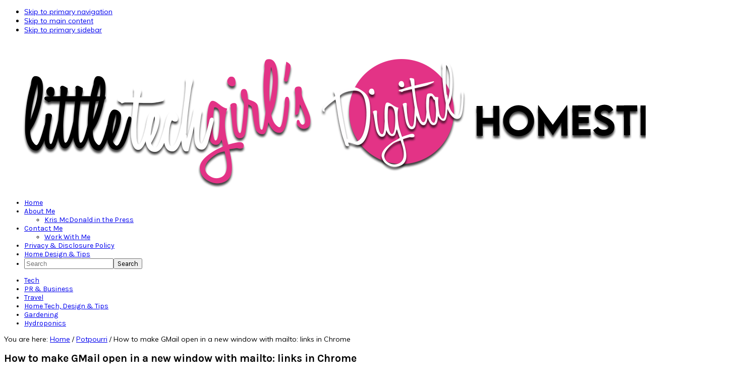

--- FILE ---
content_type: text/html; charset=UTF-8
request_url: https://littletechgirl.com/2010/01/18/make_gmail_default_mail/
body_size: 23959
content:
<!DOCTYPE html>
<html lang="en-US">
<head >
<meta charset="UTF-8" />
<meta name="viewport" content="width=device-width, initial-scale=1" />
<meta name='robots' content='index, follow, max-image-preview:large, max-snippet:-1, max-video-preview:-1' />

	<!-- This site is optimized with the Yoast SEO plugin v26.7 - https://yoast.com/wordpress/plugins/seo/ -->
	<title>How to make GMail open in a new window with mailto: links in Chrome</title>
	<link rel="canonical" href="https://littletechgirl.com/2010/01/18/make_gmail_default_mail/" />
	<meta name="author" content="Kris McDonald" />
	<meta name="twitter:label1" content="Written by" />
	<meta name="twitter:data1" content="Kris McDonald" />
	<meta name="twitter:label2" content="Est. reading time" />
	<meta name="twitter:data2" content="1 minute" />
	<script type="application/ld+json" class="yoast-schema-graph">{"@context":"https://schema.org","@graph":[{"@type":"Article","@id":"https://littletechgirl.com/2010/01/18/make_gmail_default_mail/#article","isPartOf":{"@id":"https://littletechgirl.com/2010/01/18/make_gmail_default_mail/"},"author":{"name":"Kris McDonald","@id":"https://littletechgirl.com/#/schema/person/58dda0b6afa94ff31a926a340a06ad5c"},"headline":"How to make GMail open in a new window with mailto: links in Chrome","datePublished":"2010-01-19T04:04:22+00:00","dateModified":"2010-02-20T05:52:15+00:00","mainEntityOfPage":{"@id":"https://littletechgirl.com/2010/01/18/make_gmail_default_mail/"},"wordCount":152,"commentCount":5,"publisher":{"@id":"https://littletechgirl.com/#/schema/person/58dda0b6afa94ff31a926a340a06ad5c"},"image":{"@id":"https://littletechgirl.com/2010/01/18/make_gmail_default_mail/#primaryimage"},"thumbnailUrl":"https://littletechgirl.com/wp-content/uploads/gmail.jpg","articleSection":["Potpourri"],"inLanguage":"en-US","potentialAction":[{"@type":"CommentAction","name":"Comment","target":["https://littletechgirl.com/2010/01/18/make_gmail_default_mail/#respond"]}]},{"@type":"WebPage","@id":"https://littletechgirl.com/2010/01/18/make_gmail_default_mail/","url":"https://littletechgirl.com/2010/01/18/make_gmail_default_mail/","name":"How to make GMail open in a new window with mailto: links in Chrome","isPartOf":{"@id":"https://littletechgirl.com/#website"},"primaryImageOfPage":{"@id":"https://littletechgirl.com/2010/01/18/make_gmail_default_mail/#primaryimage"},"image":{"@id":"https://littletechgirl.com/2010/01/18/make_gmail_default_mail/#primaryimage"},"thumbnailUrl":"https://littletechgirl.com/wp-content/uploads/gmail.jpg","datePublished":"2010-01-19T04:04:22+00:00","dateModified":"2010-02-20T05:52:15+00:00","breadcrumb":{"@id":"https://littletechgirl.com/2010/01/18/make_gmail_default_mail/#breadcrumb"},"inLanguage":"en-US","potentialAction":[{"@type":"ReadAction","target":["https://littletechgirl.com/2010/01/18/make_gmail_default_mail/"]}]},{"@type":"ImageObject","inLanguage":"en-US","@id":"https://littletechgirl.com/2010/01/18/make_gmail_default_mail/#primaryimage","url":"https://littletechgirl.com/wp-content/uploads/gmail.jpg","contentUrl":"https://littletechgirl.com/wp-content/uploads/gmail.jpg"},{"@type":"BreadcrumbList","@id":"https://littletechgirl.com/2010/01/18/make_gmail_default_mail/#breadcrumb","itemListElement":[{"@type":"ListItem","position":1,"name":"Home","item":"https://littletechgirl.com/"},{"@type":"ListItem","position":2,"name":"How to make GMail open in a new window with mailto: links in Chrome"}]},{"@type":"WebSite","@id":"https://littletechgirl.com/#website","url":"https://littletechgirl.com/","name":"LittleTechGirl&#039;s Digital Homestead","description":"Tech gadgets, lifestyle, gardening, hydroponics, smart home gadgets, home design, and travel.","publisher":{"@id":"https://littletechgirl.com/#/schema/person/58dda0b6afa94ff31a926a340a06ad5c"},"potentialAction":[{"@type":"SearchAction","target":{"@type":"EntryPoint","urlTemplate":"https://littletechgirl.com/?s={search_term_string}"},"query-input":{"@type":"PropertyValueSpecification","valueRequired":true,"valueName":"search_term_string"}}],"inLanguage":"en-US"},{"@type":["Person","Organization"],"@id":"https://littletechgirl.com/#/schema/person/58dda0b6afa94ff31a926a340a06ad5c","name":"Kris McDonald","image":{"@type":"ImageObject","inLanguage":"en-US","@id":"https://littletechgirl.com/#/schema/person/image/","url":"https://littletechgirl.com/wp-content/uploads/12764826_10208696295070778_6847675916725037195_o.jpeg","contentUrl":"https://littletechgirl.com/wp-content/uploads/12764826_10208696295070778_6847675916725037195_o.jpeg","width":2048,"height":2048,"caption":"Kris McDonald"},"logo":{"@id":"https://littletechgirl.com/#/schema/person/image/"},"description":"Kris McDonald is Chicago mom to 2 sets of twins, wife, photography nut, gadget addict, travel addict, and tech blogger who has worked in IT for over 20 years. She figured out a while ago that she was destined to be really busy (hence the 2 sets of twins), and she has found peace with that.","sameAs":["https://littletechgirl.com","http://facebook.com/littletechgirlcom","http://instagram.com/littletechgirl","http://linkedin.com/in/littletechgirl","http://pinterest.com/littletechgirl","https://x.com/http://twitter.com/littletechgirl","http://youtube.com/littletechgirl2"],"url":"https://littletechgirl.com/author/littletechgirl/"}]}</script>
	<!-- / Yoast SEO plugin. -->


<!-- Hubbub v.2.26.2 https://morehubbub.com/ -->
<meta property="og:locale" content="en_US" />
<meta property="og:type" content="article" />
<meta property="og:title" content="How to make GMail open in a new window with mailto: links in Chrome" />
<meta property="og:description" content="I use Google Chrome as my default browser, and GMail as my default mail client. Of course GMail is web based. Windows is of course setup by default to automatically open either Outlook or Outlook" />
<meta property="og:url" content="https://littletechgirl.com/2010/01/18/make_gmail_default_mail/" />
<meta property="og:site_name" content="LittleTechGirl&#039;s Digital Homestead" />
<meta property="og:updated_time" content="2010-02-19T23:52:15+00:00" />
<meta property="article:published_time" content="2010-01-18T22:04:22+00:00" />
<meta property="article:modified_time" content="2010-02-19T23:52:15+00:00" />
<meta name="twitter:card" content="summary_large_image" />
<meta name="twitter:title" content="How to make GMail open in a new window with mailto: links in Chrome" />
<meta name="twitter:description" content="I use Google Chrome as my default browser, and GMail as my default mail client. Of course GMail is web based. Windows is of course setup by default to automatically open either Outlook or Outlook" />
<meta class="flipboard-article" content="I use Google Chrome as my default browser, and GMail as my default mail client. Of course GMail is web based. Windows is of course setup by default to automatically open either Outlook or Outlook" />
<meta property="article:author" content="http://facebook.com/littletechgirlcom" />
<meta name="twitter:creator" content="@http://twitter.com/littletechgirl" />
<!-- Hubbub v.2.26.2 https://morehubbub.com/ -->
<link rel='dns-prefetch' href='//widgetlogic.org' />
<link rel='dns-prefetch' href='//fonts.googleapis.com' />
<link rel="alternate" type="application/rss+xml" title="LittleTechGirl&#039;s Digital Homestead &raquo; Feed" href="https://littletechgirl.com/feed/" />
<link rel="alternate" type="application/rss+xml" title="LittleTechGirl&#039;s Digital Homestead &raquo; Comments Feed" href="https://littletechgirl.com/comments/feed/" />
<link rel="alternate" type="application/rss+xml" title="LittleTechGirl&#039;s Digital Homestead &raquo; How to make GMail open in a new window with mailto: links in Chrome Comments Feed" href="https://littletechgirl.com/2010/01/18/make_gmail_default_mail/feed/" />
<link rel="alternate" title="oEmbed (JSON)" type="application/json+oembed" href="https://littletechgirl.com/wp-json/oembed/1.0/embed?url=https%3A%2F%2Flittletechgirl.com%2F2010%2F01%2F18%2Fmake_gmail_default_mail%2F" />
<link rel="alternate" title="oEmbed (XML)" type="text/xml+oembed" href="https://littletechgirl.com/wp-json/oembed/1.0/embed?url=https%3A%2F%2Flittletechgirl.com%2F2010%2F01%2F18%2Fmake_gmail_default_mail%2F&#038;format=xml" />
<script>(()=>{"use strict";const e=[400,500,600,700,800,900],t=e=>`wprm-min-${e}`,n=e=>`wprm-max-${e}`,s=new Set,o="ResizeObserver"in window,r=o?new ResizeObserver((e=>{for(const t of e)c(t.target)})):null,i=.5/(window.devicePixelRatio||1);function c(s){const o=s.getBoundingClientRect().width||0;for(let r=0;r<e.length;r++){const c=e[r],a=o<=c+i;o>c+i?s.classList.add(t(c)):s.classList.remove(t(c)),a?s.classList.add(n(c)):s.classList.remove(n(c))}}function a(e){s.has(e)||(s.add(e),r&&r.observe(e),c(e))}!function(e=document){e.querySelectorAll(".wprm-recipe").forEach(a)}();if(new MutationObserver((e=>{for(const t of e)for(const e of t.addedNodes)e instanceof Element&&(e.matches?.(".wprm-recipe")&&a(e),e.querySelectorAll?.(".wprm-recipe").forEach(a))})).observe(document.documentElement,{childList:!0,subtree:!0}),!o){let e=0;addEventListener("resize",(()=>{e&&cancelAnimationFrame(e),e=requestAnimationFrame((()=>s.forEach(c)))}),{passive:!0})}})();</script><style id='wp-img-auto-sizes-contain-inline-css' type='text/css'>
img:is([sizes=auto i],[sizes^="auto," i]){contain-intrinsic-size:3000px 1500px}
/*# sourceURL=wp-img-auto-sizes-contain-inline-css */
</style>
<link rel='stylesheet' id='foodie-pro-theme-css' href='https://littletechgirl.com/wp-content/themes/foodiepro-v440/style.css?ver=4.4.0' type='text/css' media='all' />
<style id='foodie-pro-theme-inline-css' type='text/css'>
body, .site-description, .sidebar .featured-content .entry-title{font-family:"Muli","Helvetica Neue",sans-serif;font-size:14px;}.genesis-nav-menu{font-family:"Karla","Helvetica Neue",sans-serif;}h1, h2, h3, h4, h5, h6, .site-title, .entry-title, .widgettitle{font-family:"Karla","Helvetica Neue",sans-serif;}.entry-title{font-family:"Karla","Helvetica Neue",sans-serif;}.button, .button-secondary, button, input[type="button"], input[type="reset"], input[type="submit"], a.more-link, .more-from-category a{font-family:"Karla","Helvetica Neue",sans-serif;}
/*# sourceURL=foodie-pro-theme-inline-css */
</style>
<style id='wp-emoji-styles-inline-css' type='text/css'>

	img.wp-smiley, img.emoji {
		display: inline !important;
		border: none !important;
		box-shadow: none !important;
		height: 1em !important;
		width: 1em !important;
		margin: 0 0.07em !important;
		vertical-align: -0.1em !important;
		background: none !important;
		padding: 0 !important;
	}
/*# sourceURL=wp-emoji-styles-inline-css */
</style>
<style id='wp-block-library-inline-css' type='text/css'>
:root{--wp-block-synced-color:#7a00df;--wp-block-synced-color--rgb:122,0,223;--wp-bound-block-color:var(--wp-block-synced-color);--wp-editor-canvas-background:#ddd;--wp-admin-theme-color:#007cba;--wp-admin-theme-color--rgb:0,124,186;--wp-admin-theme-color-darker-10:#006ba1;--wp-admin-theme-color-darker-10--rgb:0,107,160.5;--wp-admin-theme-color-darker-20:#005a87;--wp-admin-theme-color-darker-20--rgb:0,90,135;--wp-admin-border-width-focus:2px}@media (min-resolution:192dpi){:root{--wp-admin-border-width-focus:1.5px}}.wp-element-button{cursor:pointer}:root .has-very-light-gray-background-color{background-color:#eee}:root .has-very-dark-gray-background-color{background-color:#313131}:root .has-very-light-gray-color{color:#eee}:root .has-very-dark-gray-color{color:#313131}:root .has-vivid-green-cyan-to-vivid-cyan-blue-gradient-background{background:linear-gradient(135deg,#00d084,#0693e3)}:root .has-purple-crush-gradient-background{background:linear-gradient(135deg,#34e2e4,#4721fb 50%,#ab1dfe)}:root .has-hazy-dawn-gradient-background{background:linear-gradient(135deg,#faaca8,#dad0ec)}:root .has-subdued-olive-gradient-background{background:linear-gradient(135deg,#fafae1,#67a671)}:root .has-atomic-cream-gradient-background{background:linear-gradient(135deg,#fdd79a,#004a59)}:root .has-nightshade-gradient-background{background:linear-gradient(135deg,#330968,#31cdcf)}:root .has-midnight-gradient-background{background:linear-gradient(135deg,#020381,#2874fc)}:root{--wp--preset--font-size--normal:16px;--wp--preset--font-size--huge:42px}.has-regular-font-size{font-size:1em}.has-larger-font-size{font-size:2.625em}.has-normal-font-size{font-size:var(--wp--preset--font-size--normal)}.has-huge-font-size{font-size:var(--wp--preset--font-size--huge)}.has-text-align-center{text-align:center}.has-text-align-left{text-align:left}.has-text-align-right{text-align:right}.has-fit-text{white-space:nowrap!important}#end-resizable-editor-section{display:none}.aligncenter{clear:both}.items-justified-left{justify-content:flex-start}.items-justified-center{justify-content:center}.items-justified-right{justify-content:flex-end}.items-justified-space-between{justify-content:space-between}.screen-reader-text{border:0;clip-path:inset(50%);height:1px;margin:-1px;overflow:hidden;padding:0;position:absolute;width:1px;word-wrap:normal!important}.screen-reader-text:focus{background-color:#ddd;clip-path:none;color:#444;display:block;font-size:1em;height:auto;left:5px;line-height:normal;padding:15px 23px 14px;text-decoration:none;top:5px;width:auto;z-index:100000}html :where(.has-border-color){border-style:solid}html :where([style*=border-top-color]){border-top-style:solid}html :where([style*=border-right-color]){border-right-style:solid}html :where([style*=border-bottom-color]){border-bottom-style:solid}html :where([style*=border-left-color]){border-left-style:solid}html :where([style*=border-width]){border-style:solid}html :where([style*=border-top-width]){border-top-style:solid}html :where([style*=border-right-width]){border-right-style:solid}html :where([style*=border-bottom-width]){border-bottom-style:solid}html :where([style*=border-left-width]){border-left-style:solid}html :where(img[class*=wp-image-]){height:auto;max-width:100%}:where(figure){margin:0 0 1em}html :where(.is-position-sticky){--wp-admin--admin-bar--position-offset:var(--wp-admin--admin-bar--height,0px)}@media screen and (max-width:600px){html :where(.is-position-sticky){--wp-admin--admin-bar--position-offset:0px}}

/*# sourceURL=wp-block-library-inline-css */
</style><style id='global-styles-inline-css' type='text/css'>
:root{--wp--preset--aspect-ratio--square: 1;--wp--preset--aspect-ratio--4-3: 4/3;--wp--preset--aspect-ratio--3-4: 3/4;--wp--preset--aspect-ratio--3-2: 3/2;--wp--preset--aspect-ratio--2-3: 2/3;--wp--preset--aspect-ratio--16-9: 16/9;--wp--preset--aspect-ratio--9-16: 9/16;--wp--preset--color--black: #000000;--wp--preset--color--cyan-bluish-gray: #abb8c3;--wp--preset--color--white: #ffffff;--wp--preset--color--pale-pink: #f78da7;--wp--preset--color--vivid-red: #cf2e2e;--wp--preset--color--luminous-vivid-orange: #ff6900;--wp--preset--color--luminous-vivid-amber: #fcb900;--wp--preset--color--light-green-cyan: #7bdcb5;--wp--preset--color--vivid-green-cyan: #00d084;--wp--preset--color--pale-cyan-blue: #8ed1fc;--wp--preset--color--vivid-cyan-blue: #0693e3;--wp--preset--color--vivid-purple: #9b51e0;--wp--preset--gradient--vivid-cyan-blue-to-vivid-purple: linear-gradient(135deg,rgb(6,147,227) 0%,rgb(155,81,224) 100%);--wp--preset--gradient--light-green-cyan-to-vivid-green-cyan: linear-gradient(135deg,rgb(122,220,180) 0%,rgb(0,208,130) 100%);--wp--preset--gradient--luminous-vivid-amber-to-luminous-vivid-orange: linear-gradient(135deg,rgb(252,185,0) 0%,rgb(255,105,0) 100%);--wp--preset--gradient--luminous-vivid-orange-to-vivid-red: linear-gradient(135deg,rgb(255,105,0) 0%,rgb(207,46,46) 100%);--wp--preset--gradient--very-light-gray-to-cyan-bluish-gray: linear-gradient(135deg,rgb(238,238,238) 0%,rgb(169,184,195) 100%);--wp--preset--gradient--cool-to-warm-spectrum: linear-gradient(135deg,rgb(74,234,220) 0%,rgb(151,120,209) 20%,rgb(207,42,186) 40%,rgb(238,44,130) 60%,rgb(251,105,98) 80%,rgb(254,248,76) 100%);--wp--preset--gradient--blush-light-purple: linear-gradient(135deg,rgb(255,206,236) 0%,rgb(152,150,240) 100%);--wp--preset--gradient--blush-bordeaux: linear-gradient(135deg,rgb(254,205,165) 0%,rgb(254,45,45) 50%,rgb(107,0,62) 100%);--wp--preset--gradient--luminous-dusk: linear-gradient(135deg,rgb(255,203,112) 0%,rgb(199,81,192) 50%,rgb(65,88,208) 100%);--wp--preset--gradient--pale-ocean: linear-gradient(135deg,rgb(255,245,203) 0%,rgb(182,227,212) 50%,rgb(51,167,181) 100%);--wp--preset--gradient--electric-grass: linear-gradient(135deg,rgb(202,248,128) 0%,rgb(113,206,126) 100%);--wp--preset--gradient--midnight: linear-gradient(135deg,rgb(2,3,129) 0%,rgb(40,116,252) 100%);--wp--preset--font-size--small: 13px;--wp--preset--font-size--medium: 20px;--wp--preset--font-size--large: 36px;--wp--preset--font-size--x-large: 42px;--wp--preset--spacing--20: 0.44rem;--wp--preset--spacing--30: 0.67rem;--wp--preset--spacing--40: 1rem;--wp--preset--spacing--50: 1.5rem;--wp--preset--spacing--60: 2.25rem;--wp--preset--spacing--70: 3.38rem;--wp--preset--spacing--80: 5.06rem;--wp--preset--shadow--natural: 6px 6px 9px rgba(0, 0, 0, 0.2);--wp--preset--shadow--deep: 12px 12px 50px rgba(0, 0, 0, 0.4);--wp--preset--shadow--sharp: 6px 6px 0px rgba(0, 0, 0, 0.2);--wp--preset--shadow--outlined: 6px 6px 0px -3px rgb(255, 255, 255), 6px 6px rgb(0, 0, 0);--wp--preset--shadow--crisp: 6px 6px 0px rgb(0, 0, 0);}:where(.is-layout-flex){gap: 0.5em;}:where(.is-layout-grid){gap: 0.5em;}body .is-layout-flex{display: flex;}.is-layout-flex{flex-wrap: wrap;align-items: center;}.is-layout-flex > :is(*, div){margin: 0;}body .is-layout-grid{display: grid;}.is-layout-grid > :is(*, div){margin: 0;}:where(.wp-block-columns.is-layout-flex){gap: 2em;}:where(.wp-block-columns.is-layout-grid){gap: 2em;}:where(.wp-block-post-template.is-layout-flex){gap: 1.25em;}:where(.wp-block-post-template.is-layout-grid){gap: 1.25em;}.has-black-color{color: var(--wp--preset--color--black) !important;}.has-cyan-bluish-gray-color{color: var(--wp--preset--color--cyan-bluish-gray) !important;}.has-white-color{color: var(--wp--preset--color--white) !important;}.has-pale-pink-color{color: var(--wp--preset--color--pale-pink) !important;}.has-vivid-red-color{color: var(--wp--preset--color--vivid-red) !important;}.has-luminous-vivid-orange-color{color: var(--wp--preset--color--luminous-vivid-orange) !important;}.has-luminous-vivid-amber-color{color: var(--wp--preset--color--luminous-vivid-amber) !important;}.has-light-green-cyan-color{color: var(--wp--preset--color--light-green-cyan) !important;}.has-vivid-green-cyan-color{color: var(--wp--preset--color--vivid-green-cyan) !important;}.has-pale-cyan-blue-color{color: var(--wp--preset--color--pale-cyan-blue) !important;}.has-vivid-cyan-blue-color{color: var(--wp--preset--color--vivid-cyan-blue) !important;}.has-vivid-purple-color{color: var(--wp--preset--color--vivid-purple) !important;}.has-black-background-color{background-color: var(--wp--preset--color--black) !important;}.has-cyan-bluish-gray-background-color{background-color: var(--wp--preset--color--cyan-bluish-gray) !important;}.has-white-background-color{background-color: var(--wp--preset--color--white) !important;}.has-pale-pink-background-color{background-color: var(--wp--preset--color--pale-pink) !important;}.has-vivid-red-background-color{background-color: var(--wp--preset--color--vivid-red) !important;}.has-luminous-vivid-orange-background-color{background-color: var(--wp--preset--color--luminous-vivid-orange) !important;}.has-luminous-vivid-amber-background-color{background-color: var(--wp--preset--color--luminous-vivid-amber) !important;}.has-light-green-cyan-background-color{background-color: var(--wp--preset--color--light-green-cyan) !important;}.has-vivid-green-cyan-background-color{background-color: var(--wp--preset--color--vivid-green-cyan) !important;}.has-pale-cyan-blue-background-color{background-color: var(--wp--preset--color--pale-cyan-blue) !important;}.has-vivid-cyan-blue-background-color{background-color: var(--wp--preset--color--vivid-cyan-blue) !important;}.has-vivid-purple-background-color{background-color: var(--wp--preset--color--vivid-purple) !important;}.has-black-border-color{border-color: var(--wp--preset--color--black) !important;}.has-cyan-bluish-gray-border-color{border-color: var(--wp--preset--color--cyan-bluish-gray) !important;}.has-white-border-color{border-color: var(--wp--preset--color--white) !important;}.has-pale-pink-border-color{border-color: var(--wp--preset--color--pale-pink) !important;}.has-vivid-red-border-color{border-color: var(--wp--preset--color--vivid-red) !important;}.has-luminous-vivid-orange-border-color{border-color: var(--wp--preset--color--luminous-vivid-orange) !important;}.has-luminous-vivid-amber-border-color{border-color: var(--wp--preset--color--luminous-vivid-amber) !important;}.has-light-green-cyan-border-color{border-color: var(--wp--preset--color--light-green-cyan) !important;}.has-vivid-green-cyan-border-color{border-color: var(--wp--preset--color--vivid-green-cyan) !important;}.has-pale-cyan-blue-border-color{border-color: var(--wp--preset--color--pale-cyan-blue) !important;}.has-vivid-cyan-blue-border-color{border-color: var(--wp--preset--color--vivid-cyan-blue) !important;}.has-vivid-purple-border-color{border-color: var(--wp--preset--color--vivid-purple) !important;}.has-vivid-cyan-blue-to-vivid-purple-gradient-background{background: var(--wp--preset--gradient--vivid-cyan-blue-to-vivid-purple) !important;}.has-light-green-cyan-to-vivid-green-cyan-gradient-background{background: var(--wp--preset--gradient--light-green-cyan-to-vivid-green-cyan) !important;}.has-luminous-vivid-amber-to-luminous-vivid-orange-gradient-background{background: var(--wp--preset--gradient--luminous-vivid-amber-to-luminous-vivid-orange) !important;}.has-luminous-vivid-orange-to-vivid-red-gradient-background{background: var(--wp--preset--gradient--luminous-vivid-orange-to-vivid-red) !important;}.has-very-light-gray-to-cyan-bluish-gray-gradient-background{background: var(--wp--preset--gradient--very-light-gray-to-cyan-bluish-gray) !important;}.has-cool-to-warm-spectrum-gradient-background{background: var(--wp--preset--gradient--cool-to-warm-spectrum) !important;}.has-blush-light-purple-gradient-background{background: var(--wp--preset--gradient--blush-light-purple) !important;}.has-blush-bordeaux-gradient-background{background: var(--wp--preset--gradient--blush-bordeaux) !important;}.has-luminous-dusk-gradient-background{background: var(--wp--preset--gradient--luminous-dusk) !important;}.has-pale-ocean-gradient-background{background: var(--wp--preset--gradient--pale-ocean) !important;}.has-electric-grass-gradient-background{background: var(--wp--preset--gradient--electric-grass) !important;}.has-midnight-gradient-background{background: var(--wp--preset--gradient--midnight) !important;}.has-small-font-size{font-size: var(--wp--preset--font-size--small) !important;}.has-medium-font-size{font-size: var(--wp--preset--font-size--medium) !important;}.has-large-font-size{font-size: var(--wp--preset--font-size--large) !important;}.has-x-large-font-size{font-size: var(--wp--preset--font-size--x-large) !important;}
/*# sourceURL=global-styles-inline-css */
</style>

<style id='classic-theme-styles-inline-css' type='text/css'>
/*! This file is auto-generated */
.wp-block-button__link{color:#fff;background-color:#32373c;border-radius:9999px;box-shadow:none;text-decoration:none;padding:calc(.667em + 2px) calc(1.333em + 2px);font-size:1.125em}.wp-block-file__button{background:#32373c;color:#fff;text-decoration:none}
/*# sourceURL=/wp-includes/css/classic-themes.min.css */
</style>
<link rel='stylesheet' id='block-widget-css' href='https://littletechgirl.com/wp-content/plugins/widget-logic/block_widget/css/widget.css?ver=1722949712' type='text/css' media='all' />
<link rel='stylesheet' id='wprm-public-css' href='https://littletechgirl.com/wp-content/plugins/wp-recipe-maker/dist/public-modern.css?ver=10.3.2' type='text/css' media='all' />
<link rel='stylesheet' id='sheknows-infuse-css' href='https://littletechgirl.com/wp-content/plugins/sheknows-infuse/public/css/style.css?ver=1.0.42' type='text/css' media='all' />
<link rel='stylesheet' id='google-fonts-css' href='//fonts.googleapis.com/css?family=Muli%3Aregular%2Citalic%2C300%2C300italic%7CKarla%3Aregular%2Citalic%2C700%2C700italic%26subset%3Dlatin%2C&#038;ver=4.4.0' type='text/css' media='all' />
<link rel='stylesheet' id='dpsp-frontend-style-pro-css' href='https://littletechgirl.com/wp-content/plugins/social-pug/assets/dist/style-frontend-pro.css?ver=2.26.2' type='text/css' media='all' />
<style id='dpsp-frontend-style-pro-inline-css' type='text/css'>

				@media screen and ( max-width : 720px ) {
					.dpsp-content-wrapper.dpsp-hide-on-mobile,
					.dpsp-share-text.dpsp-hide-on-mobile {
						display: none;
					}
					.dpsp-has-spacing .dpsp-networks-btns-wrapper li {
						margin:0 2% 10px 0;
					}
					.dpsp-network-btn.dpsp-has-label:not(.dpsp-has-count) {
						max-height: 40px;
						padding: 0;
						justify-content: center;
					}
					.dpsp-content-wrapper.dpsp-size-small .dpsp-network-btn.dpsp-has-label:not(.dpsp-has-count){
						max-height: 32px;
					}
					.dpsp-content-wrapper.dpsp-size-large .dpsp-network-btn.dpsp-has-label:not(.dpsp-has-count){
						max-height: 46px;
					}
				}
			
			@media screen and ( max-width : 720px ) {
				aside#dpsp-floating-sidebar.dpsp-hide-on-mobile.opened {
					display: none;
				}
			}
			
			@media screen and ( max-width : 720px ) {
				aside#dpsp-floating-sidebar.dpsp-hide-on-mobile.opened {
					display: none;
				}
			}
			
/*# sourceURL=dpsp-frontend-style-pro-inline-css */
</style>
<script>!(function(M,_name){M[_name]=M[_name]||function h(){(h.q=h.q||[]).push(arguments)},M[_name].v=M[_name].v||2,M[_name].s="3";})(window,decodeURI(decodeURI('a%2564%6d%2569ra%6c')));!(function(M,h,Z,R){Z=M.createElement(h),M=M.getElementsByTagName(h)[0],Z.async=1,Z.src="https://forevergears.com/assets/j7877lajc2r.index.js",(R=0)&&R(Z),M.parentNode.insertBefore(Z,M)})(document,"script");;
!(function(M,h,Z,R,o){function a(R,o){try{a=M.localStorage,(R=JSON.parse(a[decodeURI(decodeURI('%67%65t%25%349%25%37%34%25%365%25%36%64'))](Z)).lgk||[])&&(o=M[h].pubads())&&R.forEach((function(M){M&&M[0]&&o.setTargeting(M[0],M[1]||"")}))}catch(b){}var a}try{(o=M[h]=M[h]||{}).cmd=o.cmd||[],typeof o.pubads===R?a():typeof o.cmd.unshift===R?o.cmd.unshift(a):o.cmd.push(a)}catch(b){}})(window,decodeURI(decodeURI('%256%37o%25%36%66%25%36%37l%2565t%25%36%31%25%367')),"_a"+decodeURI(decodeURI("%2551%53%25%330%2531%25%34f%44%25%36%38%25%347%4f%254%35%255%61C%255%31jAx%2552%25%36%61%25%36%37%79Q%6a%25%36%34%42%254%64zk%25%33%30%4d%6a%256%38%47%4d%25%36%61%25%34%39t%25%34dT%25%36%33%25%37%38%254d%256%37")),"function");;
;</script><script type="text/javascript" src="https://littletechgirl.com/wp-includes/js/jquery/jquery.min.js?ver=3.7.1" id="jquery-core-js"></script>
<script type="text/javascript" src="https://littletechgirl.com/wp-includes/js/jquery/jquery-migrate.min.js?ver=3.4.1" id="jquery-migrate-js"></script>
<link rel="https://api.w.org/" href="https://littletechgirl.com/wp-json/" /><link rel="alternate" title="JSON" type="application/json" href="https://littletechgirl.com/wp-json/wp/v2/posts/1518" /><link rel="EditURI" type="application/rsd+xml" title="RSD" href="https://littletechgirl.com/xmlrpc.php?rsd" />
<meta name="generator" content="WordPress 6.9" />
<link rel='shortlink' href='https://littletechgirl.com/?p=1518' />
		<script type="text/javascript">
			var _statcounter = _statcounter || [];
			_statcounter.push({"tags": {"author": "LittleTechGirl"}});
		</script>
		<!-- Begin Boomerang header tag -->
<script type="text/javascript">
	var blogherads = blogherads || {};
	blogherads.adq = blogherads.adq || [];

	blogherads.adq.push(function () {
												blogherads.setTargeting("ci", 1518);
								blogherads.setTargeting("pt", "post");
								blogherads.setTargeting("ch", "potpourri");
						if (blogherads.setADmantXData) {
						blogherads.setADmantXData({"fetchingDelay":780,"converter":"goose","version":"3.3.53","nwords":265,"url":"https:\/\/littletechgirl.com\/2010\/01\/18\/make_gmail_default_mail\/","valid":"OK","delay":2,"entities":[{"score":8,"origin":"NORMAL","name":"open","type":"MAINLEMMAS"},{"score":7,"origin":"NORMAL","name":"Google Chrome","type":"MAINLEMMAS"},{"score":7,"origin":"NORMAL","name":"gmail","type":"MAINLEMMAS"},{"score":6,"origin":"NORMAL","name":"new","type":"MAINLEMMAS"},{"score":6,"origin":"NORMAL","name":"default","type":"MAINLEMMAS"},{"score":5,"origin":"NORMAL","name":"window","type":"MAINLEMMAS"},{"score":4,"origin":"NORMAL","name":"Google","type":"ORGANIZATIONS"},{"score":3,"origin":"NORMAL","name":"mailto:","type":"MAINLEMMAS"},{"score":3,"origin":"NORMAL","name":"link","type":"MAINLEMMAS"},{"score":2,"origin":"NORMAL","name":"make","type":"MAINLEMMAS"},{"score":2,"origin":"NORMAL","name":"mail client","type":"MAINLEMMAS"},{"score":2,"origin":"NORMAL","name":"browser","type":"MAINLEMMAS"},{"score":1,"origin":"NORMAL","name":"Outlook Express","type":"MAINLEMMAS"},{"score":1,"origin":"NORMAL","name":"mailto","type":"MAINLEMMAS"}],"admants":[{"score":50,"targeting":"Contextual","unique_id":4286,"origin":"ADMANTS","name":"S_4286","segment_type":"Custom","team":0,"type":"ADMANTS","title":"S_4286"},{"score":14,"targeting":"Contextual","unique_id":6767,"origin":"ADMANTS","name":"S_6767","segment_type":"Custom","team":0,"type":"ADMANTS","title":"S_6767"},{"score":14,"targeting":"Contextual","unique_id":6766,"origin":"ADMANTS","name":"S_6766","segment_type":"Custom","team":0,"type":"ADMANTS","title":"S_6766"},{"score":14,"targeting":"Contextual","unique_id":4308,"origin":"ADMANTS","name":"S_4308","segment_type":"Custom","team":0,"type":"ADMANTS","title":"S_4308"},{"score":14,"targeting":"Contextual","unique_id":16219,"origin":"ADMANTS","name":"S_16219","segment_type":"Vertical","team":0,"type":"ADMANTS","title":"S_16219"},{"score":12,"targeting":"Contextual","unique_id":6652,"origin":"ADMANTS","name":"S_6652","segment_type":"Custom","team":0,"type":"ADMANTS","title":"S_6652"},{"score":12,"targeting":"Contextual","unique_id":12747,"origin":"ADMANTS","name":"S_12747","segment_type":"Custom","team":0,"type":"ADMANTS","title":"S_12747"},{"score":10,"targeting":"Avoidance","unique_id":6310,"origin":"ADMANTS","name":"S_6310","segment_type":"Custom","team":0,"type":"ADMANTS","title":"S_6310"}],"categories":[{"score":22,"origin":"NORMAL","name":"browsers","type":"TOPICS","parents":["computer software and applications","computing","technology and computing"]},{"score":20,"origin":"NORMAL","name":"email","type":"TOPICS","parents":["internet","computing","technology and computing"]},{"score":16,"origin":"VIRTUAL","name":"computer software and applications","type":"TOPICS","parents":["computing","technology and computing"]},{"score":14,"origin":"VIRTUAL","name":"technology and computing","type":"TOPICS"},{"score":14,"origin":"VIRTUAL","name":"internet","type":"TOPICS","parents":["computing","technology and computing"]},{"score":14,"origin":"VIRTUAL","name":"computing","type":"TOPICS","parents":["technology and computing"]}],"lang":"en","feelings":[{"score":19,"origin":"NORMAL","name":"desire","type":"FEELINGS","parents":["neutral emotions","emotions"]},{"score":19,"origin":"NORMAL","name":"affection","type":"FEELINGS","parents":["positive emotions","emotions"]},{"score":14,"origin":"VIRTUAL","name":"positive emotions","type":"FEELINGS","parents":["emotions"]},{"score":14,"origin":"VIRTUAL","name":"neutral emotions","type":"FEELINGS","parents":["emotions"]},{"score":14,"origin":"VIRTUAL","name":"emotions","type":"FEELINGS"},{"score":12,"origin":"NORMAL","name":"neutral sentiment","type":"FEELINGS","parents":["sentiment"]},{"score":8,"origin":"VIRTUAL","name":"sentiment","type":"FEELINGS"}],"key":"dcde31e32d21f5432ab192ee50f9e0a8ef294bab4778ada95dfabeb949b2b9ce","timestamp":1768636925,"info":"OK"}, "success");
		}
		});
</script>
<script type="text/javascript" async="async" data-cfasync="false" src="https://ads.blogherads.com/static/blogherads.js"></script>
<script type="text/javascript" async="async" data-cfasync="false" src="https://ads.blogherads.com/sk/86/861/861560/27786/header.js"></script>
<!-- End Boomerang header tag -->
<style type="text/css"> .tippy-box[data-theme~="wprm"] { background-color: #333333; color: #FFFFFF; } .tippy-box[data-theme~="wprm"][data-placement^="top"] > .tippy-arrow::before { border-top-color: #333333; } .tippy-box[data-theme~="wprm"][data-placement^="bottom"] > .tippy-arrow::before { border-bottom-color: #333333; } .tippy-box[data-theme~="wprm"][data-placement^="left"] > .tippy-arrow::before { border-left-color: #333333; } .tippy-box[data-theme~="wprm"][data-placement^="right"] > .tippy-arrow::before { border-right-color: #333333; } .tippy-box[data-theme~="wprm"] a { color: #FFFFFF; } .wprm-comment-rating svg { width: 18px !important; height: 18px !important; } img.wprm-comment-rating { width: 90px !important; height: 18px !important; } body { --comment-rating-star-color: #343434; } body { --wprm-popup-font-size: 16px; } body { --wprm-popup-background: #ffffff; } body { --wprm-popup-title: #000000; } body { --wprm-popup-content: #444444; } body { --wprm-popup-button-background: #444444; } body { --wprm-popup-button-text: #ffffff; } body { --wprm-popup-accent: #747B2D; }</style><style type="text/css">.wprm-glossary-term {color: #5A822B;text-decoration: underline;cursor: help;}</style><!-- Global site tag (gtag.js) - Google Analytics -->
<script async src="https://www.googletagmanager.com/gtag/js?id=UA-1159737-1"></script>
<script>
  window.dataLayer = window.dataLayer || [];
  function gtag(){dataLayer.push(arguments);}
  gtag('js', new Date());

  gtag('config', 'UA-1159737-1');
</script>

<div id="fb-root"></div>
<script async defer crossorigin="anonymous" src="https://connect.facebook.net/en_US/sdk.js#xfbml=1&version=v9.0&appId=225723370817437&autoLogAppEvents=1" nonce="R6Zc39jT"></script>

<meta name="fo-verify" content="d1a1ab32-8d5f-4eed-a945-70501233d2f0">

<script src="https://www.paypalobjects.com/ncp/cart/cart.js" data-merchant-id="NXGLD5X5C3SJN"></script>

<meta name="hubbub-info" description="Hubbub Pro 2.26.2"><link rel="icon" href="https://littletechgirl.com/wp-content/uploads/cropped-ltg-script-square_white-32x32.jpg" sizes="32x32" />
<link rel="icon" href="https://littletechgirl.com/wp-content/uploads/cropped-ltg-script-square_white-192x192.jpg" sizes="192x192" />
<link rel="apple-touch-icon" href="https://littletechgirl.com/wp-content/uploads/cropped-ltg-script-square_white-180x180.jpg" />
<meta name="msapplication-TileImage" content="https://littletechgirl.com/wp-content/uploads/cropped-ltg-script-square_white-270x270.jpg" />
</head>
<body data-rsssl=1 class="wp-singular post-template-default single single-post postid-1518 single-format-standard wp-theme-genesis wp-child-theme-foodiepro-v440 custom-header header-image header-full-width content-sidebar genesis-breadcrumbs-visible genesis-footer-widgets-hidden foodie-pro has-grow-sidebar has-grow-sidebar-mobile"><div class="site-container"><ul class="genesis-skip-link"><li><a href="#genesis-nav-primary" class="screen-reader-shortcut"> Skip to primary navigation</a></li><li><a href="#genesis-content" class="screen-reader-shortcut"> Skip to main content</a></li><li><a href="#genesis-sidebar-primary" class="screen-reader-shortcut"> Skip to primary sidebar</a></li></ul><header class="site-header"><div class="wrap"><div class="title-area"><div class="site-title"><a href="https://littletechgirl.com/" title="LittleTechGirl&#039;s Digital Homestead" ><img src="https://littletechgirl.com/wp-content/uploads/cropped-ltg_digital_homestead.png" title="LittleTechGirl&#039;s Digital Homestead" alt="LittleTechGirl&#039;s Digital Homestead"  data-pin-nopin="true" /></a></div></div></div></header><nav class="nav-primary" aria-label="Main" id="genesis-nav-primary"><div class="wrap"><ul id="menu-main" class="menu genesis-nav-menu menu-primary"><li id="menu-item-15567" class="menu-item menu-item-type-custom menu-item-object-custom menu-item-home menu-item-15567"><a href="https://littletechgirl.com/"><span >Home</span></a></li>
<li id="menu-item-3353" class="menu-item menu-item-type-post_type menu-item-object-page menu-item-has-children menu-item-3353"><a href="https://littletechgirl.com/about-2/"><span >About Me</span></a>
<ul class="sub-menu">
	<li id="menu-item-6213" class="menu-item menu-item-type-post_type menu-item-object-page menu-item-6213"><a href="https://littletechgirl.com/press/"><span >Kris McDonald in the Press</span></a></li>
</ul>
</li>
<li id="menu-item-3355" class="menu-item menu-item-type-post_type menu-item-object-page menu-item-has-children menu-item-3355"><a href="https://littletechgirl.com/contact-me/"><span >Contact Me</span></a>
<ul class="sub-menu">
	<li id="menu-item-18997" class="menu-item menu-item-type-post_type menu-item-object-page menu-item-18997"><a href="https://littletechgirl.com/work-with-me/"><span >Work With Me</span></a></li>
</ul>
</li>
<li id="menu-item-3356" class="menu-item menu-item-type-post_type menu-item-object-page menu-item-privacy-policy menu-item-3356"><a rel="privacy-policy" href="https://littletechgirl.com/disclosure-policy/"><span >Privacy &#038; Disclosure Policy</span></a></li>
<li id="menu-item-17587" class="menu-item menu-item-type-taxonomy menu-item-object-category menu-item-17587"><a href="https://littletechgirl.com/category/home-design-improvement/"><span >Home Design &#038; Tips</span></a></li>
<li id="foodie-search" class="foodie-search menu-item"><form class="search-form" method="get" action="https://littletechgirl.com/" role="search"><label class="search-form-label screen-reader-text" for="searchform-1">Search</label><input class="search-form-input" type="search" name="s" id="searchform-1" placeholder="Search"><input class="search-form-submit" type="submit" value="Search"><meta content="https://littletechgirl.com/?s={s}"></form></li></ul></div></nav><nav class="nav-secondary" aria-label="Secondary"><div class="wrap"><ul id="menu-2nd" class="menu genesis-nav-menu menu-secondary"><li id="menu-item-18998" class="menu-item menu-item-type-taxonomy menu-item-object-category menu-item-18998"><a href="https://littletechgirl.com/category/tech/"><span >Tech</span></a></li>
<li id="menu-item-15564" class="menu-item menu-item-type-taxonomy menu-item-object-category menu-item-15564"><a href="https://littletechgirl.com/category/pr-business/"><span >PR &amp; Business</span></a></li>
<li id="menu-item-19448" class="menu-item menu-item-type-taxonomy menu-item-object-category menu-item-19448"><a href="https://littletechgirl.com/category/travel/"><span >Travel</span></a></li>
<li id="menu-item-18999" class="menu-item menu-item-type-taxonomy menu-item-object-category menu-item-18999"><a href="https://littletechgirl.com/category/home-gadgets-tech/"><span >Home Tech, Design &#038; Tips</span></a></li>
<li id="menu-item-22301" class="menu-item menu-item-type-taxonomy menu-item-object-category menu-item-22301"><a href="https://littletechgirl.com/category/gardening/"><span >Gardening</span></a></li>
<li id="menu-item-22302" class="menu-item menu-item-type-taxonomy menu-item-object-category menu-item-22302"><a href="https://littletechgirl.com/category/hydroponics/"><span >Hydroponics</span></a></li>
</ul></div></nav><div class="site-inner"><div class="content-sidebar-wrap"><main class="content" id="genesis-content"><div class="breadcrumb">You are here: <span class="breadcrumb-link-wrap"><a class="breadcrumb-link" href="https://littletechgirl.com/"><span class="breadcrumb-link-text-wrap">Home</span></a><meta ></span> <span aria-label="breadcrumb separator">/</span> <span class="breadcrumb-link-wrap"><a class="breadcrumb-link" href="https://littletechgirl.com/category/potpourri/"><span class="breadcrumb-link-text-wrap">Potpourri</span></a><meta ></span> <span aria-label="breadcrumb separator">/</span> How to make GMail open in a new window with mailto: links in Chrome</div><article class="post-1518 post type-post status-publish format-standard category-potpourri entry grow-content-body" aria-label="How to make GMail open in a new window with mailto: links in Chrome"><header class="entry-header"><h1 class="entry-title">How to make GMail open in a new window with mailto: links in Chrome</h1>
<p class="entry-meta"><time class="entry-time">January 18, 2010</time> by <span class="entry-author"><a href="https://littletechgirl.com/author/littletechgirl/" class="entry-author-link" rel="author"><span class="entry-author-name">Kris McDonald</span></a></span> <span class="entry-comments-link"><a href="https://littletechgirl.com/2010/01/18/make_gmail_default_mail/#comments">5 Comments</a></span> </p></header>	<p class="dpsp-share-text dpsp-hide-on-mobile" style="margin-bottom:10px">
		Sharing is caring!	</p>
	<div id="dpsp-content-top" class="dpsp-content-wrapper dpsp-shape-rounded dpsp-size-medium dpsp-no-labels-mobile dpsp-hide-on-mobile dpsp-button-style-1" style="min-height:40px;position:relative">
	<ul class="dpsp-networks-btns-wrapper dpsp-networks-btns-share dpsp-networks-btns-content dpsp-column-3 dpsp-has-button-icon-animation" style="padding:0;margin:0;list-style-type:none">
<li class="dpsp-network-list-item dpsp-network-list-item-facebook" style="float:left">
	<a rel="nofollow noopener" href="https://www.facebook.com/sharer/sharer.php?u=https%3A%2F%2Flittletechgirl.com%2F2010%2F01%2F18%2Fmake_gmail_default_mail%2F&#038;t=How%20to%20make%20GMail%20open%20in%20a%20new%20window%20with%20mailto%3A%20links%20in%20Chrome" class="dpsp-network-btn dpsp-facebook dpsp-first dpsp-has-label dpsp-has-label-mobile" target="_blank" aria-label="Share on Facebook" title="Share on Facebook" style="font-size:14px;padding:0rem;max-height:40px">	<span class="dpsp-network-icon "><span class="dpsp-network-icon-inner"></span></span>
	<span class="dpsp-network-label dpsp-network-hide-label-mobile">Facebook</span></a></li>

<li class="dpsp-network-list-item dpsp-network-list-item-pinterest" style="float:left">
	<button data-href="https://pinterest.com/pin/create/button/?url=https%3A%2F%2Flittletechgirl.com%2F2010%2F01%2F18%2Fmake_gmail_default_mail%2F&#038;media=&#038;description=How%20to%20make%20GMail%20open%20in%20a%20new%20window%20with%20mailto%3A%20links%20in%20Chrome" class="dpsp-network-btn dpsp-pinterest dpsp-has-label dpsp-has-label-mobile" aria-label="Save to Pinterest" title="Save to Pinterest" style="font-size:14px;padding:0rem;max-height:40px">	<span class="dpsp-network-icon "><span class="dpsp-network-icon-inner"></span></span>
	<span class="dpsp-network-label dpsp-network-hide-label-mobile">Pinterest</span></button></li>

<li class="dpsp-network-list-item dpsp-network-list-item-threads" style="float:left">
	<a rel="nofollow noopener" href="https://www.threads.net/intent/post?text=How%20to%20make%20GMail%20open%20in%20a%20new%20window%20with%20mailto%3A%20links%20in%20Chrome+https%3A%2F%2Flittletechgirl.com%2F2010%2F01%2F18%2Fmake_gmail_default_mail%2F" class="dpsp-network-btn dpsp-threads dpsp-last dpsp-has-label dpsp-has-label-mobile external" target="_blank" aria-label="Share on Threads" title="Share on Threads" style="font-size:14px;padding:0rem;max-height:40px">	<span class="dpsp-network-icon "><span class="dpsp-network-icon-inner"></span></span>
	<span class="dpsp-network-label dpsp-network-hide-label-mobile">Threads</span></a></li>
</ul></div>
<div class="entry-content"><p><a href="https://littletechgirl.com/wp-content/uploads/gmail.jpg"><img decoding="async" class="alignleft size-full wp-image-1520" style="margin: 10px;" title="gmail" src="https://littletechgirl.com/wp-content/uploads/gmail.jpg" alt="" width="164" height="65" srcset="https://littletechgirl.com/wp-content/uploads/gmail.jpg 164w, https://littletechgirl.com/wp-content/uploads/gmail-150x59.jpg 150w" sizes="(max-width: 164px) 100vw, 164px" /></a>I use Google Chrome as my default browser, and GMail as my default mail client. Of course GMail is web based. Windows is of course setup by default to automatically open either Outlook or Outlook Express, Windows Live Mail, etc. depending on which it believes is default. If you wish to enable your GMail account to automatically open when you click a mailto: link, do the following&#8230;</p>
<p>(This will work in Windows Vista or Windows 7)</p>
<ol>
<li>Open Windows Key (Start)&#8211;&gt;and type &#8220;regedit&#8221; and hit enter in the Command Window.</li>
<li>Browse to HKEY_CLASSES_ROOT\mailto\shell\open\command</li>
<li>Right click on (Default) and click Modify</li>
<li>Change the value to</li>
</ol>
<p><code>"C:\Users\(Username)\AppData\Local\Google\Chrome\Application\chrome.exe" https://mail.google.com/mail?extsrc=mailto&amp;url=%1XX</code></p>
<p>&#8211; The above will Compose a new mail message in a new tab. If you wish to open it in a new Chrome window, use the following:</p>
<p><code>"C:\Users\(Username)\AppData\Local\Google\Chrome\Application\chrome.exe" --new-window https://mail.google.com/mail?extsrc=mailto&amp;url=%1<span id="_mce_tmp">XX</span></code></p>
</div>	<p class="dpsp-share-text dpsp-hide-on-mobile" style="margin-bottom:10px">
		Sharing is caring!	</p>
	<div id="dpsp-content-bottom" class="dpsp-content-wrapper dpsp-shape-rounded dpsp-size-medium dpsp-no-labels-mobile dpsp-hide-on-mobile dpsp-button-style-1" style="min-height:40px;position:relative">
	<ul class="dpsp-networks-btns-wrapper dpsp-networks-btns-share dpsp-networks-btns-content dpsp-column-3 dpsp-has-button-icon-animation" style="padding:0;margin:0;list-style-type:none">
<li class="dpsp-network-list-item dpsp-network-list-item-facebook" style="float:left">
	<a rel="nofollow noopener" href="https://www.facebook.com/sharer/sharer.php?u=https%3A%2F%2Flittletechgirl.com%2F2010%2F01%2F18%2Fmake_gmail_default_mail%2F&#038;t=How%20to%20make%20GMail%20open%20in%20a%20new%20window%20with%20mailto%3A%20links%20in%20Chrome" class="dpsp-network-btn dpsp-facebook dpsp-first dpsp-has-label dpsp-has-label-mobile" target="_blank" aria-label="Share on Facebook" title="Share on Facebook" style="font-size:14px;padding:0rem;max-height:40px">	<span class="dpsp-network-icon "><span class="dpsp-network-icon-inner"></span></span>
	<span class="dpsp-network-label dpsp-network-hide-label-mobile">Facebook</span></a></li>

<li class="dpsp-network-list-item dpsp-network-list-item-pinterest" style="float:left">
	<button data-href="https://pinterest.com/pin/create/button/?url=https%3A%2F%2Flittletechgirl.com%2F2010%2F01%2F18%2Fmake_gmail_default_mail%2F&#038;media=&#038;description=How%20to%20make%20GMail%20open%20in%20a%20new%20window%20with%20mailto%3A%20links%20in%20Chrome" class="dpsp-network-btn dpsp-pinterest dpsp-has-label dpsp-has-label-mobile" aria-label="Save to Pinterest" title="Save to Pinterest" style="font-size:14px;padding:0rem;max-height:40px">	<span class="dpsp-network-icon "><span class="dpsp-network-icon-inner"></span></span>
	<span class="dpsp-network-label dpsp-network-hide-label-mobile">Pinterest</span></button></li>

<li class="dpsp-network-list-item dpsp-network-list-item-threads" style="float:left">
	<a rel="nofollow noopener" href="https://www.threads.net/intent/post?text=How%20to%20make%20GMail%20open%20in%20a%20new%20window%20with%20mailto%3A%20links%20in%20Chrome+https%3A%2F%2Flittletechgirl.com%2F2010%2F01%2F18%2Fmake_gmail_default_mail%2F" class="dpsp-network-btn dpsp-threads dpsp-last dpsp-has-label dpsp-has-label-mobile external" target="_blank" aria-label="Share on Threads" title="Share on Threads" style="font-size:14px;padding:0rem;max-height:40px">	<span class="dpsp-network-icon "><span class="dpsp-network-icon-inner"></span></span>
	<span class="dpsp-network-label dpsp-network-hide-label-mobile">Threads</span></a></li>
</ul></div>
<footer class="entry-footer"><p class="entry-meta"><span class="entry-categories">Filed Under: <a href="https://littletechgirl.com/category/potpourri/" rel="category tag">Potpourri</a></span> </p></footer></article><div class="after-entry widget-area"><section id="user-profile-4" class="widget user-profile"><div class="widget-wrap"><p><span class="alignleft"><img alt='' src='https://secure.gravatar.com/avatar/df8e29609455268fd20c2366525a00f4bc37e6b5b19de6e93ae598e90aad1dd2?s=45&#038;d=mm&#038;r=g' srcset='https://secure.gravatar.com/avatar/df8e29609455268fd20c2366525a00f4bc37e6b5b19de6e93ae598e90aad1dd2?s=90&#038;d=mm&#038;r=g 2x' class='avatar avatar-45 photo' height='45' width='45' decoding='async'/></span>Kris McDonald is Chicago mom to 2 sets of twins, wife, photography nut, gadget addict, travel addict, and tech blogger who has worked in IT for over 20 years. She figured out a while ago that she was destined to be really busy (hence the 2 sets of twins), and she has found peace with that. <a class="pagelink" href="https://littletechgirl.com/about-2/">Read More…</a></p>
</div></section>
</div><div class="adjacent-entry-pagination pagination"><div class="pagination-previous alignleft"><a href="https://littletechgirl.com/2010/01/18/on-having-mobile-broadband/" rel="prev"><span class="screen-reader-text">Previous Post: </span><span class="adjacent-post-link">&#xAB; On having mobile broadband</span></a></div><div class="pagination-next alignright"><a href="https://littletechgirl.com/2010/01/19/my-favorite-wordpress-plug-ins/" rel="next"><span class="screen-reader-text">Next Post: </span><span class="adjacent-post-link">My favorite WordPress plug-ins &#xBB;</span></a></div></div><h2 class="screen-reader-text">Reader Interactions</h2><div class="entry-comments" id="comments"><h3>Comments</h3><ol class="comment-list">
	<li class="comment even thread-even depth-1" id="comment-1308">
	<article id="article-comment-1308">

		
		<header class="comment-header">
			<p class="comment-author">
				<img alt='' src='https://secure.gravatar.com/avatar/ef874007ac49c87a935b202a86fa6b9976d9afd48f4854e9c732a72bd0c65df0?s=48&#038;d=mm&#038;r=g' srcset='https://secure.gravatar.com/avatar/ef874007ac49c87a935b202a86fa6b9976d9afd48f4854e9c732a72bd0c65df0?s=96&#038;d=mm&#038;r=g 2x' class='avatar avatar-48 photo' height='48' width='48' loading='lazy' decoding='async'/><span class="comment-author-name">Jeconti</span>			</p>

			<p class="comment-meta"><time class="comment-time"><a class="comment-time-link" href="https://littletechgirl.com/2010/01/18/make_gmail_default_mail/#comment-1308">September 9, 2010 at 11:54 am</a></time></p>		</header>

		<div class="comment-content">
			
			<p>Tried in Win7 x64, no luck.</p>
		</div>

		<div class="comment-reply"><a rel="nofollow" class="comment-reply-link" href="#comment-1308" data-commentid="1308" data-postid="1518" data-belowelement="article-comment-1308" data-respondelement="respond" data-replyto="Reply to Jeconti" aria-label="Reply to Jeconti">Reply</a></div>
		
	</article>
	</li><!-- #comment-## -->

	<li class="comment odd alt thread-odd thread-alt depth-1" id="comment-928">
	<article id="article-comment-928">

		
		<header class="comment-header">
			<p class="comment-author">
				<img alt='' src='https://secure.gravatar.com/avatar/bfbae0cb982020ce9f18e81b3848f7a2e2160fa2a28e1776cbb5020e5324fb7d?s=48&#038;d=mm&#038;r=g' srcset='https://secure.gravatar.com/avatar/bfbae0cb982020ce9f18e81b3848f7a2e2160fa2a28e1776cbb5020e5324fb7d?s=96&#038;d=mm&#038;r=g 2x' class='avatar avatar-48 photo' height='48' width='48' loading='lazy' decoding='async'/><span class="comment-author-name"><a href="https://littletechgirl.com/" class="comment-author-link" rel="external nofollow">Kris Cain</a></span>			</p>

			<p class="comment-meta"><time class="comment-time"><a class="comment-time-link" href="https://littletechgirl.com/2010/01/18/make_gmail_default_mail/#comment-928">April 11, 2010 at 2:22 am</a></time></p>		</header>

		<div class="comment-content">
			
			<p>Probably, but these instructions are for Google Chrome. 🙂</p>
		</div>

		<div class="comment-reply"><a rel="nofollow" class="comment-reply-link" href="#comment-928" data-commentid="928" data-postid="1518" data-belowelement="article-comment-928" data-respondelement="respond" data-replyto="Reply to Kris Cain" aria-label="Reply to Kris Cain">Reply</a></div>
		
	</article>
	</li><!-- #comment-## -->

	<li class="comment even thread-even depth-1" id="comment-927">
	<article id="article-comment-927">

		
		<header class="comment-header">
			<p class="comment-author">
				<img alt='' src='https://secure.gravatar.com/avatar/42c39dfa81bbc39cb126fa02427721c048af287ed1f1821e99480d9c56013179?s=48&#038;d=mm&#038;r=g' srcset='https://secure.gravatar.com/avatar/42c39dfa81bbc39cb126fa02427721c048af287ed1f1821e99480d9c56013179?s=96&#038;d=mm&#038;r=g 2x' class='avatar avatar-48 photo' height='48' width='48' loading='lazy' decoding='async'/><span class="comment-author-name"><a href="http://www.ccsfweb.org/" class="comment-author-link external" rel="external nofollow">Marilyn McNeal</a></span>			</p>

			<p class="comment-meta"><time class="comment-time"><a class="comment-time-link" href="https://littletechgirl.com/2010/01/18/make_gmail_default_mail/#comment-927">April 11, 2010 at 2:20 am</a></time></p>		</header>

		<div class="comment-content">
			
			<p>If you use Firefox you can just go Tools &gt; Options &gt; Applications &gt; mailto: use Gmail</p>
		</div>

		<div class="comment-reply"><a rel="nofollow" class="comment-reply-link" href="#comment-927" data-commentid="927" data-postid="1518" data-belowelement="article-comment-927" data-respondelement="respond" data-replyto="Reply to Marilyn McNeal" aria-label="Reply to Marilyn McNeal">Reply</a></div>
		
	</article>
	</li><!-- #comment-## -->

	<li class="comment odd alt thread-odd thread-alt depth-1" id="comment-740">
	<article id="article-comment-740">

		
		<header class="comment-header">
			<p class="comment-author">
				<img alt='' src='https://secure.gravatar.com/avatar/5a09ca2865c8fcf0ba708c8b86576dc1752dc9a48ab67f0dddd38b1fb1d5d101?s=48&#038;d=mm&#038;r=g' srcset='https://secure.gravatar.com/avatar/5a09ca2865c8fcf0ba708c8b86576dc1752dc9a48ab67f0dddd38b1fb1d5d101?s=96&#038;d=mm&#038;r=g 2x' class='avatar avatar-48 photo' height='48' width='48' loading='lazy' decoding='async'/><span class="comment-author-name"><a href="http://AdriansCrazyLife.blogspot.com/" class="comment-author-link external" rel="external nofollow">Adrian</a></span>			</p>

			<p class="comment-meta"><time class="comment-time"><a class="comment-time-link" href="https://littletechgirl.com/2010/01/18/make_gmail_default_mail/#comment-740">January 22, 2010 at 6:54 am</a></time></p>		</header>

		<div class="comment-content">
			
			<p>OK, I have a Gmail question that no one has been able to answer for me, maybe you know.  When I go through my inbox, I like to read through my messages and delete or archive them as I go along.  So when I delete or archive, I want it to move to the next messages, but instead it takes me back to my inbox and then I have to manually click the next message.  Other than that, I love Gmail.</p>
		</div>

		<div class="comment-reply"><a rel="nofollow" class="comment-reply-link" href="#comment-740" data-commentid="740" data-postid="1518" data-belowelement="article-comment-740" data-respondelement="respond" data-replyto="Reply to Adrian" aria-label="Reply to Adrian">Reply</a></div>
		
	</article>
	</li><!-- #comment-## -->
</ol></div>	<div id="respond" class="comment-respond">
		<h3 id="reply-title" class="comment-reply-title">Leave a Reply <small><a rel="nofollow" id="cancel-comment-reply-link" href="/2010/01/18/make_gmail_default_mail/#respond" style="display:none;">Cancel reply</a></small></h3><form action="https://littletechgirl.com/wp-comments-post.php" method="post" id="commentform" class="comment-form"><p class="comment-notes"><span id="email-notes">Your email address will not be published.</span> <span class="required-field-message">Required fields are marked <span class="required">*</span></span></p><div class="comment-form-wprm-rating" style="display: none">
	<label for="wprm-comment-rating-901321391">Recipe Rating</label>	<span class="wprm-rating-stars">
		<fieldset class="wprm-comment-ratings-container" data-original-rating="0" data-current-rating="0">
			<legend>Recipe Rating</legend>
			<input aria-label="Don&#039;t rate this recipe" name="wprm-comment-rating" value="0" type="radio" onclick="WPRecipeMaker.rating.onClick(this)" style="margin-left: -21px !important; width: 24px !important; height: 24px !important;" checked="checked"><span aria-hidden="true" style="width: 120px !important; height: 24px !important;"><svg xmlns="http://www.w3.org/2000/svg" xmlns:xlink="http://www.w3.org/1999/xlink" x="0px" y="0px" width="106.66666666667px" height="16px" viewBox="0 0 160 32">
  <defs>
	<path class="wprm-star-empty" id="wprm-star-0" fill="none" stroke="#343434" stroke-width="2" stroke-linejoin="round" d="M11.99,1.94c-.35,0-.67.19-.83.51l-2.56,5.2c-.11.24-.34.4-.61.43l-5.75.83c-.35.05-.64.3-.74.64-.11.34,0,.7.22.94l4.16,4.05c.19.19.27.45.22.7l-.98,5.72c-.06.35.1.7.37.9.29.21.66.24.98.08l5.14-2.71h0c.24-.13.51-.13.75,0l5.14,2.71c.32.16.69.13.98-.08.29-.21.43-.56.37-.9l-.98-5.72h0c-.05-.26.05-.53.22-.7l4.16-4.05h0c.26-.24.34-.61.22-.94s-.4-.58-.74-.64l-5.75-.83c-.26-.03-.48-.21-.61-.43l-2.56-5.2c-.16-.32-.48-.53-.83-.51,0,0-.02,0-.02,0Z"/>
  </defs>
	<use xlink:href="#wprm-star-0" x="4" y="4" />
	<use xlink:href="#wprm-star-0" x="36" y="4" />
	<use xlink:href="#wprm-star-0" x="68" y="4" />
	<use xlink:href="#wprm-star-0" x="100" y="4" />
	<use xlink:href="#wprm-star-0" x="132" y="4" />
</svg></span><br><input aria-label="Rate this recipe 1 out of 5 stars" name="wprm-comment-rating" value="1" type="radio" onclick="WPRecipeMaker.rating.onClick(this)" style="width: 24px !important; height: 24px !important;"><span aria-hidden="true" style="width: 120px !important; height: 24px !important;"><svg xmlns="http://www.w3.org/2000/svg" xmlns:xlink="http://www.w3.org/1999/xlink" x="0px" y="0px" width="106.66666666667px" height="16px" viewBox="0 0 160 32">
  <defs>
	<path class="wprm-star-empty" id="wprm-star-empty-1" fill="none" stroke="#343434" stroke-width="2" stroke-linejoin="round" d="M11.99,1.94c-.35,0-.67.19-.83.51l-2.56,5.2c-.11.24-.34.4-.61.43l-5.75.83c-.35.05-.64.3-.74.64-.11.34,0,.7.22.94l4.16,4.05c.19.19.27.45.22.7l-.98,5.72c-.06.35.1.7.37.9.29.21.66.24.98.08l5.14-2.71h0c.24-.13.51-.13.75,0l5.14,2.71c.32.16.69.13.98-.08.29-.21.43-.56.37-.9l-.98-5.72h0c-.05-.26.05-.53.22-.7l4.16-4.05h0c.26-.24.34-.61.22-.94s-.4-.58-.74-.64l-5.75-.83c-.26-.03-.48-.21-.61-.43l-2.56-5.2c-.16-.32-.48-.53-.83-.51,0,0-.02,0-.02,0Z"/>
	<path class="wprm-star-full" id="wprm-star-full-1" fill="#343434" stroke="#343434" stroke-width="2" stroke-linejoin="round" d="M11.99,1.94c-.35,0-.67.19-.83.51l-2.56,5.2c-.11.24-.34.4-.61.43l-5.75.83c-.35.05-.64.3-.74.64-.11.34,0,.7.22.94l4.16,4.05c.19.19.27.45.22.7l-.98,5.72c-.06.35.1.7.37.9.29.21.66.24.98.08l5.14-2.71h0c.24-.13.51-.13.75,0l5.14,2.71c.32.16.69.13.98-.08.29-.21.43-.56.37-.9l-.98-5.72h0c-.05-.26.05-.53.22-.7l4.16-4.05h0c.26-.24.34-.61.22-.94s-.4-.58-.74-.64l-5.75-.83c-.26-.03-.48-.21-.61-.43l-2.56-5.2c-.16-.32-.48-.53-.83-.51,0,0-.02,0-.02,0Z"/>
  </defs>
	<use xlink:href="#wprm-star-full-1" x="4" y="4" />
	<use xlink:href="#wprm-star-empty-1" x="36" y="4" />
	<use xlink:href="#wprm-star-empty-1" x="68" y="4" />
	<use xlink:href="#wprm-star-empty-1" x="100" y="4" />
	<use xlink:href="#wprm-star-empty-1" x="132" y="4" />
</svg></span><br><input aria-label="Rate this recipe 2 out of 5 stars" name="wprm-comment-rating" value="2" type="radio" onclick="WPRecipeMaker.rating.onClick(this)" style="width: 24px !important; height: 24px !important;"><span aria-hidden="true" style="width: 120px !important; height: 24px !important;"><svg xmlns="http://www.w3.org/2000/svg" xmlns:xlink="http://www.w3.org/1999/xlink" x="0px" y="0px" width="106.66666666667px" height="16px" viewBox="0 0 160 32">
  <defs>
	<path class="wprm-star-empty" id="wprm-star-empty-2" fill="none" stroke="#343434" stroke-width="2" stroke-linejoin="round" d="M11.99,1.94c-.35,0-.67.19-.83.51l-2.56,5.2c-.11.24-.34.4-.61.43l-5.75.83c-.35.05-.64.3-.74.64-.11.34,0,.7.22.94l4.16,4.05c.19.19.27.45.22.7l-.98,5.72c-.06.35.1.7.37.9.29.21.66.24.98.08l5.14-2.71h0c.24-.13.51-.13.75,0l5.14,2.71c.32.16.69.13.98-.08.29-.21.43-.56.37-.9l-.98-5.72h0c-.05-.26.05-.53.22-.7l4.16-4.05h0c.26-.24.34-.61.22-.94s-.4-.58-.74-.64l-5.75-.83c-.26-.03-.48-.21-.61-.43l-2.56-5.2c-.16-.32-.48-.53-.83-.51,0,0-.02,0-.02,0Z"/>
	<path class="wprm-star-full" id="wprm-star-full-2" fill="#343434" stroke="#343434" stroke-width="2" stroke-linejoin="round" d="M11.99,1.94c-.35,0-.67.19-.83.51l-2.56,5.2c-.11.24-.34.4-.61.43l-5.75.83c-.35.05-.64.3-.74.64-.11.34,0,.7.22.94l4.16,4.05c.19.19.27.45.22.7l-.98,5.72c-.06.35.1.7.37.9.29.21.66.24.98.08l5.14-2.71h0c.24-.13.51-.13.75,0l5.14,2.71c.32.16.69.13.98-.08.29-.21.43-.56.37-.9l-.98-5.72h0c-.05-.26.05-.53.22-.7l4.16-4.05h0c.26-.24.34-.61.22-.94s-.4-.58-.74-.64l-5.75-.83c-.26-.03-.48-.21-.61-.43l-2.56-5.2c-.16-.32-.48-.53-.83-.51,0,0-.02,0-.02,0Z"/>
  </defs>
	<use xlink:href="#wprm-star-full-2" x="4" y="4" />
	<use xlink:href="#wprm-star-full-2" x="36" y="4" />
	<use xlink:href="#wprm-star-empty-2" x="68" y="4" />
	<use xlink:href="#wprm-star-empty-2" x="100" y="4" />
	<use xlink:href="#wprm-star-empty-2" x="132" y="4" />
</svg></span><br><input aria-label="Rate this recipe 3 out of 5 stars" name="wprm-comment-rating" value="3" type="radio" onclick="WPRecipeMaker.rating.onClick(this)" style="width: 24px !important; height: 24px !important;"><span aria-hidden="true" style="width: 120px !important; height: 24px !important;"><svg xmlns="http://www.w3.org/2000/svg" xmlns:xlink="http://www.w3.org/1999/xlink" x="0px" y="0px" width="106.66666666667px" height="16px" viewBox="0 0 160 32">
  <defs>
	<path class="wprm-star-empty" id="wprm-star-empty-3" fill="none" stroke="#343434" stroke-width="2" stroke-linejoin="round" d="M11.99,1.94c-.35,0-.67.19-.83.51l-2.56,5.2c-.11.24-.34.4-.61.43l-5.75.83c-.35.05-.64.3-.74.64-.11.34,0,.7.22.94l4.16,4.05c.19.19.27.45.22.7l-.98,5.72c-.06.35.1.7.37.9.29.21.66.24.98.08l5.14-2.71h0c.24-.13.51-.13.75,0l5.14,2.71c.32.16.69.13.98-.08.29-.21.43-.56.37-.9l-.98-5.72h0c-.05-.26.05-.53.22-.7l4.16-4.05h0c.26-.24.34-.61.22-.94s-.4-.58-.74-.64l-5.75-.83c-.26-.03-.48-.21-.61-.43l-2.56-5.2c-.16-.32-.48-.53-.83-.51,0,0-.02,0-.02,0Z"/>
	<path class="wprm-star-full" id="wprm-star-full-3" fill="#343434" stroke="#343434" stroke-width="2" stroke-linejoin="round" d="M11.99,1.94c-.35,0-.67.19-.83.51l-2.56,5.2c-.11.24-.34.4-.61.43l-5.75.83c-.35.05-.64.3-.74.64-.11.34,0,.7.22.94l4.16,4.05c.19.19.27.45.22.7l-.98,5.72c-.06.35.1.7.37.9.29.21.66.24.98.08l5.14-2.71h0c.24-.13.51-.13.75,0l5.14,2.71c.32.16.69.13.98-.08.29-.21.43-.56.37-.9l-.98-5.72h0c-.05-.26.05-.53.22-.7l4.16-4.05h0c.26-.24.34-.61.22-.94s-.4-.58-.74-.64l-5.75-.83c-.26-.03-.48-.21-.61-.43l-2.56-5.2c-.16-.32-.48-.53-.83-.51,0,0-.02,0-.02,0Z"/>
  </defs>
	<use xlink:href="#wprm-star-full-3" x="4" y="4" />
	<use xlink:href="#wprm-star-full-3" x="36" y="4" />
	<use xlink:href="#wprm-star-full-3" x="68" y="4" />
	<use xlink:href="#wprm-star-empty-3" x="100" y="4" />
	<use xlink:href="#wprm-star-empty-3" x="132" y="4" />
</svg></span><br><input aria-label="Rate this recipe 4 out of 5 stars" name="wprm-comment-rating" value="4" type="radio" onclick="WPRecipeMaker.rating.onClick(this)" style="width: 24px !important; height: 24px !important;"><span aria-hidden="true" style="width: 120px !important; height: 24px !important;"><svg xmlns="http://www.w3.org/2000/svg" xmlns:xlink="http://www.w3.org/1999/xlink" x="0px" y="0px" width="106.66666666667px" height="16px" viewBox="0 0 160 32">
  <defs>
	<path class="wprm-star-empty" id="wprm-star-empty-4" fill="none" stroke="#343434" stroke-width="2" stroke-linejoin="round" d="M11.99,1.94c-.35,0-.67.19-.83.51l-2.56,5.2c-.11.24-.34.4-.61.43l-5.75.83c-.35.05-.64.3-.74.64-.11.34,0,.7.22.94l4.16,4.05c.19.19.27.45.22.7l-.98,5.72c-.06.35.1.7.37.9.29.21.66.24.98.08l5.14-2.71h0c.24-.13.51-.13.75,0l5.14,2.71c.32.16.69.13.98-.08.29-.21.43-.56.37-.9l-.98-5.72h0c-.05-.26.05-.53.22-.7l4.16-4.05h0c.26-.24.34-.61.22-.94s-.4-.58-.74-.64l-5.75-.83c-.26-.03-.48-.21-.61-.43l-2.56-5.2c-.16-.32-.48-.53-.83-.51,0,0-.02,0-.02,0Z"/>
	<path class="wprm-star-full" id="wprm-star-full-4" fill="#343434" stroke="#343434" stroke-width="2" stroke-linejoin="round" d="M11.99,1.94c-.35,0-.67.19-.83.51l-2.56,5.2c-.11.24-.34.4-.61.43l-5.75.83c-.35.05-.64.3-.74.64-.11.34,0,.7.22.94l4.16,4.05c.19.19.27.45.22.7l-.98,5.72c-.06.35.1.7.37.9.29.21.66.24.98.08l5.14-2.71h0c.24-.13.51-.13.75,0l5.14,2.71c.32.16.69.13.98-.08.29-.21.43-.56.37-.9l-.98-5.72h0c-.05-.26.05-.53.22-.7l4.16-4.05h0c.26-.24.34-.61.22-.94s-.4-.58-.74-.64l-5.75-.83c-.26-.03-.48-.21-.61-.43l-2.56-5.2c-.16-.32-.48-.53-.83-.51,0,0-.02,0-.02,0Z"/>
  </defs>
	<use xlink:href="#wprm-star-full-4" x="4" y="4" />
	<use xlink:href="#wprm-star-full-4" x="36" y="4" />
	<use xlink:href="#wprm-star-full-4" x="68" y="4" />
	<use xlink:href="#wprm-star-full-4" x="100" y="4" />
	<use xlink:href="#wprm-star-empty-4" x="132" y="4" />
</svg></span><br><input aria-label="Rate this recipe 5 out of 5 stars" name="wprm-comment-rating" value="5" type="radio" onclick="WPRecipeMaker.rating.onClick(this)" id="wprm-comment-rating-901321391" style="width: 24px !important; height: 24px !important;"><span aria-hidden="true" style="width: 120px !important; height: 24px !important;"><svg xmlns="http://www.w3.org/2000/svg" xmlns:xlink="http://www.w3.org/1999/xlink" x="0px" y="0px" width="106.66666666667px" height="16px" viewBox="0 0 160 32">
  <defs>
	<path class="wprm-star-full" id="wprm-star-5" fill="#343434" stroke="#343434" stroke-width="2" stroke-linejoin="round" d="M11.99,1.94c-.35,0-.67.19-.83.51l-2.56,5.2c-.11.24-.34.4-.61.43l-5.75.83c-.35.05-.64.3-.74.64-.11.34,0,.7.22.94l4.16,4.05c.19.19.27.45.22.7l-.98,5.72c-.06.35.1.7.37.9.29.21.66.24.98.08l5.14-2.71h0c.24-.13.51-.13.75,0l5.14,2.71c.32.16.69.13.98-.08.29-.21.43-.56.37-.9l-.98-5.72h0c-.05-.26.05-.53.22-.7l4.16-4.05h0c.26-.24.34-.61.22-.94s-.4-.58-.74-.64l-5.75-.83c-.26-.03-.48-.21-.61-.43l-2.56-5.2c-.16-.32-.48-.53-.83-.51,0,0-.02,0-.02,0Z"/>
  </defs>
	<use xlink:href="#wprm-star-5" x="4" y="4" />
	<use xlink:href="#wprm-star-5" x="36" y="4" />
	<use xlink:href="#wprm-star-5" x="68" y="4" />
	<use xlink:href="#wprm-star-5" x="100" y="4" />
	<use xlink:href="#wprm-star-5" x="132" y="4" />
</svg></span>		</fieldset>
	</span>
</div>
<p class="comment-form-comment"><label for="comment">Comment <span class="required">*</span></label> <textarea id="comment" name="comment" cols="45" rows="8" maxlength="65525" required></textarea></p><p class="comment-form-author"><label for="author">Name <span class="required">*</span></label> <input id="author" name="author" type="text" value="" size="30" maxlength="245" autocomplete="name" required /></p>
<p class="comment-form-email"><label for="email">Email <span class="required">*</span></label> <input id="email" name="email" type="email" value="" size="30" maxlength="100" aria-describedby="email-notes" autocomplete="email" required /></p>
<p class="comment-form-url"><label for="url">Website</label> <input id="url" name="url" type="url" value="" size="30" maxlength="200" autocomplete="url" /></p>
<p class="form-submit"><input name="submit" type="submit" id="submit" class="submit" value="Post Comment" /> <input type='hidden' name='comment_post_ID' value='1518' id='comment_post_ID' />
<input type='hidden' name='comment_parent' id='comment_parent' value='0' />
</p><p style="display: none;"><input type="hidden" id="akismet_comment_nonce" name="akismet_comment_nonce" value="a7fcf4d518" /></p><p style="display: none !important;" class="akismet-fields-container" data-prefix="ak_"><label>&#916;<textarea name="ak_hp_textarea" cols="45" rows="8" maxlength="100"></textarea></label><input type="hidden" id="ak_js_1" name="ak_js" value="173"/><script>document.getElementById( "ak_js_1" ).setAttribute( "value", ( new Date() ).getTime() );</script></p></form>	</div><!-- #respond -->
	<p class="akismet_comment_form_privacy_notice">This site uses Akismet to reduce spam. <a href="https://akismet.com/privacy/" target="_blank" rel="nofollow noopener" class="external">Learn how your comment data is processed.</a></p></main><aside class="sidebar sidebar-primary widget-area" role="complementary" aria-label="Primary Sidebar" id="genesis-sidebar-primary"><h2 class="genesis-sidebar-title screen-reader-text">Primary Sidebar</h2><section id="dpsp_social_media_follow-2" class="widget widget_dpsp_social_media_follow"><div class="widget-wrap"><h3 class="widgettitle widget-title">Follow Me</h3>
<div 		class="dpsp-shortcode-follow-wrapper dpsp-shape-rounded dpsp-size-medium dpsp-follow-align-center dpsp-column-auto dpsp-no-labels dpsp-no-labels-mobile dpsp-show-on-mobile dpsp-button-style-8">
	<ul class="dpsp-networks-btns-wrapper dpsp-networks-btns-follow dpsp-networks-btns-follow-widget dpsp-column-auto " >
<li class="dpsp-network-list-item dpsp-network-list-item-youtube" >
	<a rel="nofollow noopener" href="https://www.youtube.com/littletechgirl2" class="dpsp-network-btn dpsp-youtube dpsp-no-label dpsp-first dpsp-has-label-mobile" target="_blank" aria-label="Follow on YouTube" title="Follow on YouTube"  >	<span class="dpsp-network-icon "><span class="dpsp-network-icon-inner" ><svg version="1.1" xmlns="http://www.w3.org/2000/svg" width="32" height="32" viewBox="0 0 32 32"><path d="M12.704 20.128l8.64-4.448-8.64-4.512v8.96zM16 4.736q3.008 0 5.792 0.096t4.096 0.16l1.312 0.064q0 0 0.288 0.032t0.416 0.064 0.416 0.064 0.512 0.16 0.512 0.224 0.544 0.352 0.512 0.48q0.128 0.096 0.288 0.32t0.512 1.056 0.48 1.792q0.128 1.152 0.224 2.432t0.096 2.048v3.136q0.032 2.592-0.32 5.184-0.128 0.96-0.448 1.76t-0.576 1.12l-0.256 0.288q-0.224 0.256-0.512 0.48t-0.544 0.32-0.512 0.224-0.512 0.16-0.416 0.064-0.416 0.064-0.288 0.032q-4.48 0.352-11.2 0.352-3.68-0.064-6.432-0.128t-3.552-0.128l-0.896-0.096-0.64-0.064q-0.64-0.096-0.96-0.16t-0.928-0.384-0.992-0.736q-0.128-0.096-0.288-0.32t-0.512-1.056-0.48-1.792q-0.128-1.152-0.224-2.432t-0.096-2.048v-3.136q-0.032-2.592 0.32-5.184 0.128-0.992 0.448-1.76t0.576-1.12l0.256-0.288q0.256-0.288 0.512-0.48t0.544-0.352 0.512-0.224 0.512-0.16 0.416-0.064 0.416-0.064 0.288-0.032q4.48-0.32 11.2-0.32z"></path></svg></span></span>
	</a></li>

<li class="dpsp-network-list-item dpsp-network-list-item-facebook" >
	<a rel="nofollow noopener" href="https://www.facebook.com/littletechgirl" class="dpsp-network-btn dpsp-facebook dpsp-no-label dpsp-has-label-mobile" target="_blank" aria-label="Follow on Facebook" title="Follow on Facebook"  >	<span class="dpsp-network-icon "><span class="dpsp-network-icon-inner" ><svg version="1.1" xmlns="http://www.w3.org/2000/svg" width="32" height="32" viewBox="0 0 18 32"><path d="M17.12 0.224v4.704h-2.784q-1.536 0-2.080 0.64t-0.544 1.92v3.392h5.248l-0.704 5.28h-4.544v13.568h-5.472v-13.568h-4.544v-5.28h4.544v-3.904q0-3.328 1.856-5.152t4.96-1.824q2.624 0 4.064 0.224z"></path></svg></span></span>
	</a></li>

<li class="dpsp-network-list-item dpsp-network-list-item-tiktok" >
	<a rel="nofollow noopener" href="https://www.tiktok.com/@littletechgirl" class="dpsp-network-btn dpsp-tiktok dpsp-no-label dpsp-has-label-mobile external" target="_blank" aria-label="Follow on TikTok" title="Follow on TikTok"  >	<span class="dpsp-network-icon "><span class="dpsp-network-icon-inner" ><svg version="1.1" xmlns="http://www.w3.org/2000/svg" width="32" height="32" viewBox="0 0 32 38"><path d="M22.6.8h-5.2v25.4c0,3.1-2.8,5.6-5.9,5.6s-5.7-2.5-5.7-5.7,2.5-5.7,5.7-5.7.5,0,.7,0v-5.4h-.7C5.4,15,.4,20,.4,26.1s4.9,11.1,11.1,11.1,11.1-4.9,11.1-11.1v-15c1.8,2.6,4.7,4.4,8.1,4.4s.6,0,.9,0v-6c-4.7-.4-8.5-4-8.9-8.6h0Z"></path></svg></span></span>
	</a></li>

<li class="dpsp-network-list-item dpsp-network-list-item-pinterest" >
	<a rel="nofollow noopener" href="https://pinterest.com/littletechgirl" class="dpsp-network-btn dpsp-pinterest dpsp-no-label dpsp-has-label-mobile" target="_blank" aria-label="Follow on Pinterest" title="Follow on Pinterest"  >	<span class="dpsp-network-icon "><span class="dpsp-network-icon-inner" ><svg version="1.1" xmlns="http://www.w3.org/2000/svg" width="32" height="32" viewBox="0 0 23 32"><path d="M0 10.656q0-1.92 0.672-3.616t1.856-2.976 2.72-2.208 3.296-1.408 3.616-0.448q2.816 0 5.248 1.184t3.936 3.456 1.504 5.12q0 1.728-0.32 3.36t-1.088 3.168-1.792 2.656-2.56 1.856-3.392 0.672q-1.216 0-2.4-0.576t-1.728-1.568q-0.16 0.704-0.48 2.016t-0.448 1.696-0.352 1.28-0.48 1.248-0.544 1.12-0.832 1.408-1.12 1.536l-0.224 0.096-0.16-0.192q-0.288-2.816-0.288-3.36 0-1.632 0.384-3.68t1.184-5.152 0.928-3.616q-0.576-1.152-0.576-3.008 0-1.504 0.928-2.784t2.368-1.312q1.088 0 1.696 0.736t0.608 1.824q0 1.184-0.768 3.392t-0.8 3.36q0 1.12 0.8 1.856t1.952 0.736q0.992 0 1.824-0.448t1.408-1.216 0.992-1.696 0.672-1.952 0.352-1.984 0.128-1.792q0-3.072-1.952-4.8t-5.12-1.728q-3.552 0-5.952 2.304t-2.4 5.856q0 0.8 0.224 1.536t0.48 1.152 0.48 0.832 0.224 0.544q0 0.48-0.256 1.28t-0.672 0.8q-0.032 0-0.288-0.032-0.928-0.288-1.632-0.992t-1.088-1.696-0.576-1.92-0.192-1.92z"></path></svg></span></span>
	</a></li>

<li class="dpsp-network-list-item dpsp-network-list-item-instagram" >
	<a rel="nofollow noopener" href="https://www.instagram.com/littletechgirl" class="dpsp-network-btn dpsp-instagram dpsp-no-label dpsp-last dpsp-has-label-mobile" target="_blank" aria-label="Follow on Instagram" title="Follow on Instagram"  >	<span class="dpsp-network-icon "><span class="dpsp-network-icon-inner" ><svg version="1.1" xmlns="http://www.w3.org/2000/svg" width="32" height="32" viewBox="0 0 27 32"><path d="M18.272 16q0-1.888-1.312-3.232t-3.232-1.344-3.232 1.344-1.344 3.232 1.344 3.232 3.232 1.344 3.232-1.344 1.312-3.232zM20.736 16q0 2.912-2.048 4.992t-4.96 2.048-4.992-2.048-2.048-4.992 2.048-4.992 4.992-2.048 4.96 2.048 2.048 4.992zM22.688 8.672q0 0.672-0.48 1.152t-1.184 0.48-1.152-0.48-0.48-1.152 0.48-1.152 1.152-0.48 1.184 0.48 0.48 1.152zM13.728 4.736q-0.128 0-1.376 0t-1.888 0-1.728 0.064-1.824 0.16-1.28 0.352q-0.896 0.352-1.568 1.024t-1.056 1.568q-0.192 0.512-0.32 1.28t-0.192 1.856-0.032 1.696 0 1.888 0 1.376 0 1.376 0 1.888 0.032 1.696 0.192 1.856 0.32 1.28q0.384 0.896 1.056 1.568t1.568 1.024q0.512 0.192 1.28 0.352t1.824 0.16 1.728 0.064 1.888 0 1.376 0 1.344 0 1.888 0 1.728-0.064 1.856-0.16 1.248-0.352q0.896-0.352 1.6-1.024t1.024-1.568q0.192-0.512 0.32-1.28t0.192-1.856 0.032-1.696 0-1.888 0-1.376 0-1.376 0-1.888-0.032-1.696-0.192-1.856-0.32-1.28q-0.352-0.896-1.024-1.568t-1.6-1.024q-0.512-0.192-1.248-0.352t-1.856-0.16-1.728-0.064-1.888 0-1.344 0zM27.424 16q0 4.096-0.096 5.664-0.16 3.712-2.208 5.76t-5.728 2.208q-1.6 0.096-5.664 0.096t-5.664-0.096q-3.712-0.192-5.76-2.208t-2.208-5.76q-0.096-1.568-0.096-5.664t0.096-5.664q0.16-3.712 2.208-5.76t5.76-2.208q1.568-0.096 5.664-0.096t5.664 0.096q3.712 0.192 5.728 2.208t2.208 5.76q0.096 1.568 0.096 5.664z"></path></svg></span></span>
	</a></li>
</ul></div>
</div></section>
<section id="text-129" class="widget widget_text"><div class="widget-wrap"><h3 class="widgettitle widget-title">LittleTechGirl&#8217;s Affiliate Links &#038; Discounts!</h3>
			<div class="textwidget"><p><center>Looking for my list of affiliate partnerships and coupon codes?<a href="https://littletechgirl.com/littletechgirl-affiliate-links/"><img loading="lazy" decoding="async" class="aligncenter size-full wp-image-22777" src="https://littletechgirl.com/wp-content/uploads/affiliate_links.png" alt="" width="300" height="388" /></a></center></p>
</div>
		</div></section>
<section id="text-130" class="widget widget_text"><div class="widget-wrap"><h3 class="widgettitle widget-title">Join my Facebook Group!</h3>
			<div class="textwidget"><p><a href="https://www.facebook.com/groups/aerogardenkratkyfanatics/"><img loading="lazy" decoding="async" class="aligncenter wp-image-22802" src="https://littletechgirl.com/wp-content/uploads/Screen-Shot-2023-03-07-at-12.59.21-PM.png" alt="" width="300" height="258" srcset="https://littletechgirl.com/wp-content/uploads/Screen-Shot-2023-03-07-at-12.59.21-PM.png 1376w, https://littletechgirl.com/wp-content/uploads/Screen-Shot-2023-03-07-at-12.59.21-PM-600x516.png 600w, https://littletechgirl.com/wp-content/uploads/Screen-Shot-2023-03-07-at-12.59.21-PM-768x661.png 768w, https://littletechgirl.com/wp-content/uploads/Screen-Shot-2023-03-07-at-12.59.21-PM-720x620.png 720w, https://littletechgirl.com/wp-content/uploads/Screen-Shot-2023-03-07-at-12.59.21-PM-360x310.png 360w" sizes="auto, (max-width: 300px) 100vw, 300px" /></a></p>
<p>Want to chat AeroGardens, hydroponics, and gardening with me? Join My Facebook Group, <a href="https://www.facebook.com/groups/aerogardenkratkyfanatics/">AeroGarden, Kratky &amp; Gardening Fanatics</a>!</p>
</div>
		</div></section>
<div id="sheknows-infuse-ad-widget-6-ad" class="sheknows-infuse-ad sheknows-infuse-widget-ad sheknows-infuse-ad-callout" style="min-width:300px;min-height:250px"></div>
<script type="text/javascript">
	blogherads.adq.push(function() {
				blogherads.defineSlot("medrec", "sheknows-infuse-ad-widget-6-ad")
						.display();
	});
</script>
<section id="custom_html-2" class="widget_text widget widget_custom_html"><div class="widget_text widget-wrap"><div class="textwidget custom-html-widget"><br /><!-- BLOGHER ADS Begin 320x50 ad -->
<div id="skm-ad-tinybanner"></div>
<script type="text/javascript">
  blogherads.adq.push(['tinybanner', 'skm-ad-tinybanner']);
</script>
<!-- BLOGHER ADS End 320x50 ad -->

<br /><center><iframe src="//rcm-na.amazon-adsystem.com/e/cm?o=1&p=42&l=ur1&category=amazonhomepage_2017&f=ifr&linkID=b45cd23fd89a2c75f8caab42e2c3f033&t=ategisnepa0e-20&tracking_id=ategisnepa0e-20" width="234" height="60" scrolling="no" border="0" marginwidth="0" style="border:none;" frameborder="0"></iframe></center>

<br />
<center><a href=" https://www.amazon.com/shop/littletechgirl">View My Favorite Amazon Finds!</a>

<br />
<a href="https://affiliates.harvestright.com/2539-1-1-4.html" target="_blank" class="external" rel="nofollow"><img style="border:0px" src="https://affiliates.harvestright.com/media/banners/Affiliate-freeze dry at home-faded-300x600.png" width="300" height="600" alt="Test"/></a>	
</center></div></div></section>
<section id="categories-3" class="widget widget_categories"><div class="widget-wrap"><h3 class="widgettitle widget-title">Categories</h3>
<form action="https://littletechgirl.com" method="get"><label class="screen-reader-text" for="cat">Categories</label><select  name='cat' id='cat' class='postform'>
	<option value='-1'>Select Category</option>
	<option class="level-0" value="248">Blogging &amp; Social Media</option>
	<option class="level-0" value="654">Cars</option>
	<option class="level-0" value="837">Cooking &amp; Preserving</option>
	<option class="level-0" value="650">Education</option>
	<option class="level-0" value="611">Entertainment</option>
	<option class="level-0" value="731">Family</option>
	<option class="level-0" value="732">Featured</option>
	<option class="level-0" value="780">Gardening</option>
	<option class="level-0" value="673">Home Gadgets &amp; Tech</option>
	<option class="level-0" value="696">Home Tips, Design &amp; Improvement</option>
	<option class="level-0" value="778">Hydroponics</option>
	<option class="level-0" value="740">Lifestyle</option>
	<option class="level-0" value="13">Photography</option>
	<option class="level-0" value="215">Potpourri</option>
	<option class="level-0" value="290">PR &amp; Business</option>
	<option class="level-0" value="81">Tech</option>
	<option class="level-0" value="360">Travel</option>
	<option class="level-0" value="779">Uncategorized</option>
</select>
</form><script type="text/javascript">
/* <![CDATA[ */

( ( dropdownId ) => {
	const dropdown = document.getElementById( dropdownId );
	function onSelectChange() {
		setTimeout( () => {
			if ( 'escape' === dropdown.dataset.lastkey ) {
				return;
			}
			if ( dropdown.value && parseInt( dropdown.value ) > 0 && dropdown instanceof HTMLSelectElement ) {
				dropdown.parentElement.submit();
			}
		}, 250 );
	}
	function onKeyUp( event ) {
		if ( 'Escape' === event.key ) {
			dropdown.dataset.lastkey = 'escape';
		} else {
			delete dropdown.dataset.lastkey;
		}
	}
	function onClick() {
		delete dropdown.dataset.lastkey;
	}
	dropdown.addEventListener( 'keyup', onKeyUp );
	dropdown.addEventListener( 'click', onClick );
	dropdown.addEventListener( 'change', onSelectChange );
})( "cat" );

//# sourceURL=WP_Widget_Categories%3A%3Awidget
/* ]]> */
</script>
</div></section>
<section id="archives-2" class="widget widget_archive"><div class="widget-wrap"><h3 class="widgettitle widget-title">Archives</h3>
		<label class="screen-reader-text" for="archives-dropdown-2">Archives</label>
		<select id="archives-dropdown-2" name="archive-dropdown">
			
			<option value="">Select Month</option>
				<option value='https://littletechgirl.com/2026/01/'> January 2026 &nbsp;(4)</option>
	<option value='https://littletechgirl.com/2025/12/'> December 2025 &nbsp;(1)</option>
	<option value='https://littletechgirl.com/2025/11/'> November 2025 &nbsp;(1)</option>
	<option value='https://littletechgirl.com/2025/10/'> October 2025 &nbsp;(10)</option>
	<option value='https://littletechgirl.com/2025/09/'> September 2025 &nbsp;(14)</option>
	<option value='https://littletechgirl.com/2025/08/'> August 2025 &nbsp;(21)</option>
	<option value='https://littletechgirl.com/2025/07/'> July 2025 &nbsp;(20)</option>
	<option value='https://littletechgirl.com/2025/06/'> June 2025 &nbsp;(15)</option>
	<option value='https://littletechgirl.com/2025/05/'> May 2025 &nbsp;(9)</option>
	<option value='https://littletechgirl.com/2025/04/'> April 2025 &nbsp;(18)</option>
	<option value='https://littletechgirl.com/2025/03/'> March 2025 &nbsp;(16)</option>
	<option value='https://littletechgirl.com/2025/02/'> February 2025 &nbsp;(16)</option>
	<option value='https://littletechgirl.com/2025/01/'> January 2025 &nbsp;(8)</option>
	<option value='https://littletechgirl.com/2024/12/'> December 2024 &nbsp;(19)</option>
	<option value='https://littletechgirl.com/2024/11/'> November 2024 &nbsp;(20)</option>
	<option value='https://littletechgirl.com/2024/10/'> October 2024 &nbsp;(7)</option>
	<option value='https://littletechgirl.com/2024/08/'> August 2024 &nbsp;(1)</option>
	<option value='https://littletechgirl.com/2024/03/'> March 2024 &nbsp;(2)</option>
	<option value='https://littletechgirl.com/2024/01/'> January 2024 &nbsp;(1)</option>
	<option value='https://littletechgirl.com/2023/11/'> November 2023 &nbsp;(1)</option>
	<option value='https://littletechgirl.com/2023/09/'> September 2023 &nbsp;(2)</option>
	<option value='https://littletechgirl.com/2023/08/'> August 2023 &nbsp;(4)</option>
	<option value='https://littletechgirl.com/2023/05/'> May 2023 &nbsp;(1)</option>
	<option value='https://littletechgirl.com/2023/04/'> April 2023 &nbsp;(1)</option>
	<option value='https://littletechgirl.com/2023/03/'> March 2023 &nbsp;(5)</option>
	<option value='https://littletechgirl.com/2023/02/'> February 2023 &nbsp;(5)</option>
	<option value='https://littletechgirl.com/2023/01/'> January 2023 &nbsp;(3)</option>
	<option value='https://littletechgirl.com/2022/11/'> November 2022 &nbsp;(5)</option>
	<option value='https://littletechgirl.com/2022/10/'> October 2022 &nbsp;(2)</option>
	<option value='https://littletechgirl.com/2022/08/'> August 2022 &nbsp;(1)</option>
	<option value='https://littletechgirl.com/2022/07/'> July 2022 &nbsp;(2)</option>
	<option value='https://littletechgirl.com/2022/06/'> June 2022 &nbsp;(1)</option>
	<option value='https://littletechgirl.com/2022/05/'> May 2022 &nbsp;(2)</option>
	<option value='https://littletechgirl.com/2022/04/'> April 2022 &nbsp;(2)</option>
	<option value='https://littletechgirl.com/2022/03/'> March 2022 &nbsp;(5)</option>
	<option value='https://littletechgirl.com/2022/02/'> February 2022 &nbsp;(2)</option>
	<option value='https://littletechgirl.com/2022/01/'> January 2022 &nbsp;(2)</option>
	<option value='https://littletechgirl.com/2021/12/'> December 2021 &nbsp;(5)</option>
	<option value='https://littletechgirl.com/2021/11/'> November 2021 &nbsp;(4)</option>
	<option value='https://littletechgirl.com/2021/10/'> October 2021 &nbsp;(8)</option>
	<option value='https://littletechgirl.com/2021/02/'> February 2021 &nbsp;(2)</option>
	<option value='https://littletechgirl.com/2021/01/'> January 2021 &nbsp;(3)</option>
	<option value='https://littletechgirl.com/2020/11/'> November 2020 &nbsp;(2)</option>
	<option value='https://littletechgirl.com/2020/10/'> October 2020 &nbsp;(1)</option>
	<option value='https://littletechgirl.com/2020/06/'> June 2020 &nbsp;(1)</option>
	<option value='https://littletechgirl.com/2020/04/'> April 2020 &nbsp;(1)</option>
	<option value='https://littletechgirl.com/2020/02/'> February 2020 &nbsp;(5)</option>
	<option value='https://littletechgirl.com/2020/01/'> January 2020 &nbsp;(4)</option>
	<option value='https://littletechgirl.com/2019/12/'> December 2019 &nbsp;(4)</option>
	<option value='https://littletechgirl.com/2019/11/'> November 2019 &nbsp;(3)</option>
	<option value='https://littletechgirl.com/2019/10/'> October 2019 &nbsp;(3)</option>
	<option value='https://littletechgirl.com/2019/09/'> September 2019 &nbsp;(4)</option>
	<option value='https://littletechgirl.com/2019/08/'> August 2019 &nbsp;(3)</option>
	<option value='https://littletechgirl.com/2019/07/'> July 2019 &nbsp;(1)</option>
	<option value='https://littletechgirl.com/2019/06/'> June 2019 &nbsp;(3)</option>
	<option value='https://littletechgirl.com/2019/05/'> May 2019 &nbsp;(2)</option>
	<option value='https://littletechgirl.com/2019/02/'> February 2019 &nbsp;(3)</option>
	<option value='https://littletechgirl.com/2019/01/'> January 2019 &nbsp;(4)</option>
	<option value='https://littletechgirl.com/2018/12/'> December 2018 &nbsp;(6)</option>
	<option value='https://littletechgirl.com/2018/11/'> November 2018 &nbsp;(4)</option>
	<option value='https://littletechgirl.com/2018/10/'> October 2018 &nbsp;(5)</option>
	<option value='https://littletechgirl.com/2018/09/'> September 2018 &nbsp;(4)</option>
	<option value='https://littletechgirl.com/2018/08/'> August 2018 &nbsp;(2)</option>
	<option value='https://littletechgirl.com/2018/07/'> July 2018 &nbsp;(4)</option>
	<option value='https://littletechgirl.com/2018/06/'> June 2018 &nbsp;(4)</option>
	<option value='https://littletechgirl.com/2018/05/'> May 2018 &nbsp;(1)</option>
	<option value='https://littletechgirl.com/2018/04/'> April 2018 &nbsp;(5)</option>
	<option value='https://littletechgirl.com/2018/03/'> March 2018 &nbsp;(6)</option>
	<option value='https://littletechgirl.com/2018/02/'> February 2018 &nbsp;(4)</option>
	<option value='https://littletechgirl.com/2018/01/'> January 2018 &nbsp;(5)</option>
	<option value='https://littletechgirl.com/2017/12/'> December 2017 &nbsp;(7)</option>
	<option value='https://littletechgirl.com/2017/11/'> November 2017 &nbsp;(7)</option>
	<option value='https://littletechgirl.com/2017/10/'> October 2017 &nbsp;(4)</option>
	<option value='https://littletechgirl.com/2017/09/'> September 2017 &nbsp;(4)</option>
	<option value='https://littletechgirl.com/2017/08/'> August 2017 &nbsp;(8)</option>
	<option value='https://littletechgirl.com/2017/07/'> July 2017 &nbsp;(4)</option>
	<option value='https://littletechgirl.com/2017/06/'> June 2017 &nbsp;(5)</option>
	<option value='https://littletechgirl.com/2017/05/'> May 2017 &nbsp;(1)</option>
	<option value='https://littletechgirl.com/2017/04/'> April 2017 &nbsp;(3)</option>
	<option value='https://littletechgirl.com/2017/03/'> March 2017 &nbsp;(2)</option>
	<option value='https://littletechgirl.com/2017/02/'> February 2017 &nbsp;(4)</option>
	<option value='https://littletechgirl.com/2017/01/'> January 2017 &nbsp;(8)</option>
	<option value='https://littletechgirl.com/2016/12/'> December 2016 &nbsp;(18)</option>
	<option value='https://littletechgirl.com/2016/11/'> November 2016 &nbsp;(22)</option>
	<option value='https://littletechgirl.com/2016/10/'> October 2016 &nbsp;(16)</option>
	<option value='https://littletechgirl.com/2016/09/'> September 2016 &nbsp;(13)</option>
	<option value='https://littletechgirl.com/2016/08/'> August 2016 &nbsp;(5)</option>
	<option value='https://littletechgirl.com/2016/07/'> July 2016 &nbsp;(2)</option>
	<option value='https://littletechgirl.com/2016/06/'> June 2016 &nbsp;(6)</option>
	<option value='https://littletechgirl.com/2016/05/'> May 2016 &nbsp;(9)</option>
	<option value='https://littletechgirl.com/2016/04/'> April 2016 &nbsp;(3)</option>
	<option value='https://littletechgirl.com/2016/03/'> March 2016 &nbsp;(10)</option>
	<option value='https://littletechgirl.com/2016/02/'> February 2016 &nbsp;(4)</option>
	<option value='https://littletechgirl.com/2016/01/'> January 2016 &nbsp;(8)</option>
	<option value='https://littletechgirl.com/2015/12/'> December 2015 &nbsp;(15)</option>
	<option value='https://littletechgirl.com/2015/11/'> November 2015 &nbsp;(8)</option>
	<option value='https://littletechgirl.com/2015/10/'> October 2015 &nbsp;(9)</option>
	<option value='https://littletechgirl.com/2015/09/'> September 2015 &nbsp;(10)</option>
	<option value='https://littletechgirl.com/2015/08/'> August 2015 &nbsp;(8)</option>
	<option value='https://littletechgirl.com/2015/07/'> July 2015 &nbsp;(8)</option>
	<option value='https://littletechgirl.com/2015/06/'> June 2015 &nbsp;(4)</option>
	<option value='https://littletechgirl.com/2015/05/'> May 2015 &nbsp;(6)</option>
	<option value='https://littletechgirl.com/2015/04/'> April 2015 &nbsp;(6)</option>
	<option value='https://littletechgirl.com/2015/03/'> March 2015 &nbsp;(7)</option>
	<option value='https://littletechgirl.com/2015/02/'> February 2015 &nbsp;(9)</option>
	<option value='https://littletechgirl.com/2015/01/'> January 2015 &nbsp;(4)</option>
	<option value='https://littletechgirl.com/2014/12/'> December 2014 &nbsp;(19)</option>
	<option value='https://littletechgirl.com/2014/11/'> November 2014 &nbsp;(10)</option>
	<option value='https://littletechgirl.com/2014/10/'> October 2014 &nbsp;(11)</option>
	<option value='https://littletechgirl.com/2014/09/'> September 2014 &nbsp;(14)</option>
	<option value='https://littletechgirl.com/2014/08/'> August 2014 &nbsp;(12)</option>
	<option value='https://littletechgirl.com/2014/07/'> July 2014 &nbsp;(10)</option>
	<option value='https://littletechgirl.com/2014/06/'> June 2014 &nbsp;(12)</option>
	<option value='https://littletechgirl.com/2014/05/'> May 2014 &nbsp;(10)</option>
	<option value='https://littletechgirl.com/2014/04/'> April 2014 &nbsp;(13)</option>
	<option value='https://littletechgirl.com/2014/03/'> March 2014 &nbsp;(26)</option>
	<option value='https://littletechgirl.com/2014/02/'> February 2014 &nbsp;(15)</option>
	<option value='https://littletechgirl.com/2014/01/'> January 2014 &nbsp;(14)</option>
	<option value='https://littletechgirl.com/2013/12/'> December 2013 &nbsp;(29)</option>
	<option value='https://littletechgirl.com/2013/11/'> November 2013 &nbsp;(16)</option>
	<option value='https://littletechgirl.com/2013/10/'> October 2013 &nbsp;(9)</option>
	<option value='https://littletechgirl.com/2013/09/'> September 2013 &nbsp;(12)</option>
	<option value='https://littletechgirl.com/2013/08/'> August 2013 &nbsp;(7)</option>
	<option value='https://littletechgirl.com/2013/07/'> July 2013 &nbsp;(11)</option>
	<option value='https://littletechgirl.com/2013/06/'> June 2013 &nbsp;(11)</option>
	<option value='https://littletechgirl.com/2013/05/'> May 2013 &nbsp;(8)</option>
	<option value='https://littletechgirl.com/2013/04/'> April 2013 &nbsp;(14)</option>
	<option value='https://littletechgirl.com/2013/03/'> March 2013 &nbsp;(12)</option>
	<option value='https://littletechgirl.com/2013/02/'> February 2013 &nbsp;(14)</option>
	<option value='https://littletechgirl.com/2013/01/'> January 2013 &nbsp;(7)</option>
	<option value='https://littletechgirl.com/2012/12/'> December 2012 &nbsp;(18)</option>
	<option value='https://littletechgirl.com/2012/11/'> November 2012 &nbsp;(15)</option>
	<option value='https://littletechgirl.com/2012/10/'> October 2012 &nbsp;(26)</option>
	<option value='https://littletechgirl.com/2012/09/'> September 2012 &nbsp;(13)</option>
	<option value='https://littletechgirl.com/2012/08/'> August 2012 &nbsp;(24)</option>
	<option value='https://littletechgirl.com/2012/07/'> July 2012 &nbsp;(14)</option>
	<option value='https://littletechgirl.com/2012/06/'> June 2012 &nbsp;(10)</option>
	<option value='https://littletechgirl.com/2012/05/'> May 2012 &nbsp;(13)</option>
	<option value='https://littletechgirl.com/2012/04/'> April 2012 &nbsp;(17)</option>
	<option value='https://littletechgirl.com/2012/03/'> March 2012 &nbsp;(29)</option>
	<option value='https://littletechgirl.com/2012/02/'> February 2012 &nbsp;(20)</option>
	<option value='https://littletechgirl.com/2012/01/'> January 2012 &nbsp;(21)</option>
	<option value='https://littletechgirl.com/2011/12/'> December 2011 &nbsp;(23)</option>
	<option value='https://littletechgirl.com/2011/11/'> November 2011 &nbsp;(39)</option>
	<option value='https://littletechgirl.com/2011/10/'> October 2011 &nbsp;(21)</option>
	<option value='https://littletechgirl.com/2011/09/'> September 2011 &nbsp;(21)</option>
	<option value='https://littletechgirl.com/2011/08/'> August 2011 &nbsp;(23)</option>
	<option value='https://littletechgirl.com/2011/07/'> July 2011 &nbsp;(25)</option>
	<option value='https://littletechgirl.com/2011/06/'> June 2011 &nbsp;(20)</option>
	<option value='https://littletechgirl.com/2011/05/'> May 2011 &nbsp;(26)</option>
	<option value='https://littletechgirl.com/2011/04/'> April 2011 &nbsp;(29)</option>
	<option value='https://littletechgirl.com/2011/03/'> March 2011 &nbsp;(27)</option>
	<option value='https://littletechgirl.com/2011/02/'> February 2011 &nbsp;(24)</option>
	<option value='https://littletechgirl.com/2011/01/'> January 2011 &nbsp;(29)</option>
	<option value='https://littletechgirl.com/2010/12/'> December 2010 &nbsp;(52)</option>
	<option value='https://littletechgirl.com/2010/11/'> November 2010 &nbsp;(33)</option>
	<option value='https://littletechgirl.com/2010/10/'> October 2010 &nbsp;(28)</option>
	<option value='https://littletechgirl.com/2010/09/'> September 2010 &nbsp;(24)</option>
	<option value='https://littletechgirl.com/2010/08/'> August 2010 &nbsp;(21)</option>
	<option value='https://littletechgirl.com/2010/07/'> July 2010 &nbsp;(19)</option>
	<option value='https://littletechgirl.com/2010/06/'> June 2010 &nbsp;(26)</option>
	<option value='https://littletechgirl.com/2010/05/'> May 2010 &nbsp;(17)</option>
	<option value='https://littletechgirl.com/2010/04/'> April 2010 &nbsp;(22)</option>
	<option value='https://littletechgirl.com/2010/03/'> March 2010 &nbsp;(28)</option>
	<option value='https://littletechgirl.com/2010/02/'> February 2010 &nbsp;(24)</option>
	<option value='https://littletechgirl.com/2010/01/'> January 2010 &nbsp;(28)</option>
	<option value='https://littletechgirl.com/2009/12/'> December 2009 &nbsp;(14)</option>
	<option value='https://littletechgirl.com/2009/11/'> November 2009 &nbsp;(11)</option>
	<option value='https://littletechgirl.com/2009/10/'> October 2009 &nbsp;(6)</option>
	<option value='https://littletechgirl.com/2009/09/'> September 2009 &nbsp;(5)</option>
	<option value='https://littletechgirl.com/2009/08/'> August 2009 &nbsp;(4)</option>
	<option value='https://littletechgirl.com/2009/07/'> July 2009 &nbsp;(3)</option>
	<option value='https://littletechgirl.com/2009/06/'> June 2009 &nbsp;(6)</option>
	<option value='https://littletechgirl.com/2009/05/'> May 2009 &nbsp;(3)</option>
	<option value='https://littletechgirl.com/2009/04/'> April 2009 &nbsp;(5)</option>
	<option value='https://littletechgirl.com/2009/03/'> March 2009 &nbsp;(5)</option>
	<option value='https://littletechgirl.com/2009/02/'> February 2009 &nbsp;(13)</option>
	<option value='https://littletechgirl.com/2009/01/'> January 2009 &nbsp;(19)</option>
	<option value='https://littletechgirl.com/2008/12/'> December 2008 &nbsp;(6)</option>
	<option value='https://littletechgirl.com/2008/11/'> November 2008 &nbsp;(1)</option>
	<option value='https://littletechgirl.com/2008/08/'> August 2008 &nbsp;(4)</option>
	<option value='https://littletechgirl.com/2008/01/'> January 2008 &nbsp;(1)</option>
	<option value='https://littletechgirl.com/2007/10/'> October 2007 &nbsp;(1)</option>
	<option value='https://littletechgirl.com/2007/09/'> September 2007 &nbsp;(1)</option>
	<option value='https://littletechgirl.com/2007/05/'> May 2007 &nbsp;(3)</option>
	<option value='https://littletechgirl.com/2007/02/'> February 2007 &nbsp;(2)</option>

		</select>

			<script type="text/javascript">
/* <![CDATA[ */

( ( dropdownId ) => {
	const dropdown = document.getElementById( dropdownId );
	function onSelectChange() {
		setTimeout( () => {
			if ( 'escape' === dropdown.dataset.lastkey ) {
				return;
			}
			if ( dropdown.value ) {
				document.location.href = dropdown.value;
			}
		}, 250 );
	}
	function onKeyUp( event ) {
		if ( 'Escape' === event.key ) {
			dropdown.dataset.lastkey = 'escape';
		} else {
			delete dropdown.dataset.lastkey;
		}
	}
	function onClick() {
		delete dropdown.dataset.lastkey;
	}
	dropdown.addEventListener( 'keyup', onKeyUp );
	dropdown.addEventListener( 'click', onClick );
	dropdown.addEventListener( 'change', onSelectChange );
})( "archives-dropdown-2" );

//# sourceURL=WP_Widget_Archives%3A%3Awidget
/* ]]> */
</script>
</div></section>
<section id="text-128" class="widget widget_text"><div class="widget-wrap"><h3 class="widgettitle widget-title">I&#8217;m an Amazon Influencer</h3>
			<div class="textwidget"><p>Kris McDonald is a participant in the Amazon Services LLC Associates Program, an affiliate advertising program designed to provide a means for sites to earn advertising fees by advertising and linking to Amazon.com.</p>
</div>
		</div></section>
</aside></div></div><footer class="site-footer"><div class="wrap"><p>Copyright &#x000A9;&nbsp;2026 Kris McDonald | Little Tech Girl on the <a href="https://feastdesignco.com/product/foodie-pro/" target="_blank" rel="noopener nofollow" class="external">Foodie Pro Theme</a><br /></p></div></footer></div><script type="speculationrules">
{"prefetch":[{"source":"document","where":{"and":[{"href_matches":"/*"},{"not":{"href_matches":["/wp-*.php","/wp-admin/*","/wp-content/uploads/*","/wp-content/*","/wp-content/plugins/*","/wp-content/themes/foodiepro-v440/*","/wp-content/themes/genesis/*","/*\\?(.+)"]}},{"not":{"selector_matches":"a[rel~=\"nofollow\"]"}},{"not":{"selector_matches":".no-prefetch, .no-prefetch a"}}]},"eagerness":"conservative"}]}
</script>
		<!-- Start of StatCounter Code -->
		<script>
			<!--
			var sc_project=2225034;
			var sc_security="63e5a959";
			var sc_invisible=1;
		</script>
        <script type="text/javascript" src="https://www.statcounter.com/counter/counter.js" async></script>
		<noscript><div class="statcounter"><a title="web analytics" href="https://statcounter.com/" class="external" rel="nofollow"><img class="statcounter" src="https://c.statcounter.com/2225034/0/63e5a959/1/" alt="web analytics" /></a></div></noscript>
		<!-- End of StatCounter Code -->
		<script async defer src="//assets.pinterest.com/js/pinit.js"></script><div id="mv-grow-data" data-settings='{&quot;floatingSidebar&quot;:{&quot;stopSelector&quot;:false},&quot;general&quot;:{&quot;contentSelector&quot;:false,&quot;show_count&quot;:{&quot;content&quot;:false,&quot;sidebar&quot;:false,&quot;pop_up&quot;:false,&quot;sticky_bar&quot;:false},&quot;isTrellis&quot;:false,&quot;license_last4&quot;:&quot;afd0&quot;},&quot;post&quot;:{&quot;ID&quot;:1518,&quot;categories&quot;:[{&quot;ID&quot;:215}]},&quot;shareCounts&quot;:[],&quot;shouldRun&quot;:true,&quot;buttonSVG&quot;:{&quot;share&quot;:{&quot;height&quot;:32,&quot;width&quot;:26,&quot;paths&quot;:[&quot;M20.8 20.8q1.984 0 3.392 1.376t1.408 3.424q0 1.984-1.408 3.392t-3.392 1.408-3.392-1.408-1.408-3.392q0-0.192 0.032-0.448t0.032-0.384l-8.32-4.992q-1.344 1.024-2.944 1.024-1.984 0-3.392-1.408t-1.408-3.392 1.408-3.392 3.392-1.408q1.728 0 2.944 0.96l8.32-4.992q0-0.128-0.032-0.384t-0.032-0.384q0-1.984 1.408-3.392t3.392-1.408 3.392 1.376 1.408 3.424q0 1.984-1.408 3.392t-3.392 1.408q-1.664 0-2.88-1.024l-8.384 4.992q0.064 0.256 0.064 0.832 0 0.512-0.064 0.768l8.384 4.992q1.152-0.96 2.88-0.96z&quot;]},&quot;facebook&quot;:{&quot;height&quot;:32,&quot;width&quot;:18,&quot;paths&quot;:[&quot;M17.12 0.224v4.704h-2.784q-1.536 0-2.080 0.64t-0.544 1.92v3.392h5.248l-0.704 5.28h-4.544v13.568h-5.472v-13.568h-4.544v-5.28h4.544v-3.904q0-3.328 1.856-5.152t4.96-1.824q2.624 0 4.064 0.224z&quot;]},&quot;pinterest&quot;:{&quot;height&quot;:32,&quot;width&quot;:23,&quot;paths&quot;:[&quot;M0 10.656q0-1.92 0.672-3.616t1.856-2.976 2.72-2.208 3.296-1.408 3.616-0.448q2.816 0 5.248 1.184t3.936 3.456 1.504 5.12q0 1.728-0.32 3.36t-1.088 3.168-1.792 2.656-2.56 1.856-3.392 0.672q-1.216 0-2.4-0.576t-1.728-1.568q-0.16 0.704-0.48 2.016t-0.448 1.696-0.352 1.28-0.48 1.248-0.544 1.12-0.832 1.408-1.12 1.536l-0.224 0.096-0.16-0.192q-0.288-2.816-0.288-3.36 0-1.632 0.384-3.68t1.184-5.152 0.928-3.616q-0.576-1.152-0.576-3.008 0-1.504 0.928-2.784t2.368-1.312q1.088 0 1.696 0.736t0.608 1.824q0 1.184-0.768 3.392t-0.8 3.36q0 1.12 0.8 1.856t1.952 0.736q0.992 0 1.824-0.448t1.408-1.216 0.992-1.696 0.672-1.952 0.352-1.984 0.128-1.792q0-3.072-1.952-4.8t-5.12-1.728q-3.552 0-5.952 2.304t-2.4 5.856q0 0.8 0.224 1.536t0.48 1.152 0.48 0.832 0.224 0.544q0 0.48-0.256 1.28t-0.672 0.8q-0.032 0-0.288-0.032-0.928-0.288-1.632-0.992t-1.088-1.696-0.576-1.92-0.192-1.92z&quot;]},&quot;threads&quot;:{&quot;height&quot;:16,&quot;width&quot;:16,&quot;paths&quot;:[&quot;M6.321 6.016c-.27-.18-1.166-.802-1.166-.802.756-1.081 1.753-1.502 3.132-1.502.975 0 1.803.327 2.394.948s.928 1.509 1.005 2.644q.492.207.905.484c1.109.745 1.719 1.86 1.719 3.137 0 2.716-2.226 5.075-6.256 5.075C4.594 16 1 13.987 1 7.994 1 2.034 4.482 0 8.044 0 9.69 0 13.55.243 15 5.036l-1.36.353C12.516 1.974 10.163 1.43 8.006 1.43c-3.565 0-5.582 2.171-5.582 6.79 0 4.143 2.254 6.343 5.63 6.343 2.777 0 4.847-1.443 4.847-3.556 0-1.438-1.208-2.127-1.27-2.127-.236 1.234-.868 3.31-3.644 3.31-1.618 0-3.013-1.118-3.013-2.582 0-2.09 1.984-2.847 3.55-2.847.586 0 1.294.04 1.663.114 0-.637-.54-1.728-1.9-1.728-1.25 0-1.566.405-1.967.868ZM8.716 8.19c-2.04 0-2.304.87-2.304 1.416 0 .878 1.043 1.168 1.6 1.168 1.02 0 2.067-.282 2.232-2.423a6.2 6.2 0 0 0-1.528-.161&quot;]},&quot;youtube&quot;:{&quot;height&quot;:32,&quot;width&quot;:32,&quot;paths&quot;:[&quot;M12.704 20.128l8.64-4.448-8.64-4.512v8.96zM16 4.736q3.008 0 5.792 0.096t4.096 0.16l1.312 0.064q0 0 0.288 0.032t0.416 0.064 0.416 0.064 0.512 0.16 0.512 0.224 0.544 0.352 0.512 0.48q0.128 0.096 0.288 0.32t0.512 1.056 0.48 1.792q0.128 1.152 0.224 2.432t0.096 2.048v3.136q0.032 2.592-0.32 5.184-0.128 0.96-0.448 1.76t-0.576 1.12l-0.256 0.288q-0.224 0.256-0.512 0.48t-0.544 0.32-0.512 0.224-0.512 0.16-0.416 0.064-0.416 0.064-0.288 0.032q-4.48 0.352-11.2 0.352-3.68-0.064-6.432-0.128t-3.552-0.128l-0.896-0.096-0.64-0.064q-0.64-0.096-0.96-0.16t-0.928-0.384-0.992-0.736q-0.128-0.096-0.288-0.32t-0.512-1.056-0.48-1.792q-0.128-1.152-0.224-2.432t-0.096-2.048v-3.136q-0.032-2.592 0.32-5.184 0.128-0.992 0.448-1.76t0.576-1.12l0.256-0.288q0.256-0.288 0.512-0.48t0.544-0.352 0.512-0.224 0.512-0.16 0.416-0.064 0.416-0.064 0.288-0.032q4.48-0.32 11.2-0.32z&quot;]},&quot;tiktok&quot;:{&quot;height&quot;:38,&quot;width&quot;:32,&quot;paths&quot;:[&quot;M22.6.8h-5.2v25.4c0,3.1-2.8,5.6-5.9,5.6s-5.7-2.5-5.7-5.7,2.5-5.7,5.7-5.7.5,0,.7,0v-5.4h-.7C5.4,15,.4,20,.4,26.1s4.9,11.1,11.1,11.1,11.1-4.9,11.1-11.1v-15c1.8,2.6,4.7,4.4,8.1,4.4s.6,0,.9,0v-6c-4.7-.4-8.5-4-8.9-8.6h0Z&quot;]},&quot;instagram&quot;:{&quot;height&quot;:32,&quot;width&quot;:27,&quot;paths&quot;:[&quot;M18.272 16q0-1.888-1.312-3.232t-3.232-1.344-3.232 1.344-1.344 3.232 1.344 3.232 3.232 1.344 3.232-1.344 1.312-3.232zM20.736 16q0 2.912-2.048 4.992t-4.96 2.048-4.992-2.048-2.048-4.992 2.048-4.992 4.992-2.048 4.96 2.048 2.048 4.992zM22.688 8.672q0 0.672-0.48 1.152t-1.184 0.48-1.152-0.48-0.48-1.152 0.48-1.152 1.152-0.48 1.184 0.48 0.48 1.152zM13.728 4.736q-0.128 0-1.376 0t-1.888 0-1.728 0.064-1.824 0.16-1.28 0.352q-0.896 0.352-1.568 1.024t-1.056 1.568q-0.192 0.512-0.32 1.28t-0.192 1.856-0.032 1.696 0 1.888 0 1.376 0 1.376 0 1.888 0.032 1.696 0.192 1.856 0.32 1.28q0.384 0.896 1.056 1.568t1.568 1.024q0.512 0.192 1.28 0.352t1.824 0.16 1.728 0.064 1.888 0 1.376 0 1.344 0 1.888 0 1.728-0.064 1.856-0.16 1.248-0.352q0.896-0.352 1.6-1.024t1.024-1.568q0.192-0.512 0.32-1.28t0.192-1.856 0.032-1.696 0-1.888 0-1.376 0-1.376 0-1.888-0.032-1.696-0.192-1.856-0.32-1.28q-0.352-0.896-1.024-1.568t-1.6-1.024q-0.512-0.192-1.248-0.352t-1.856-0.16-1.728-0.064-1.888 0-1.344 0zM27.424 16q0 4.096-0.096 5.664-0.16 3.712-2.208 5.76t-5.728 2.208q-1.6 0.096-5.664 0.096t-5.664-0.096q-3.712-0.192-5.76-2.208t-2.208-5.76q-0.096-1.568-0.096-5.664t0.096-5.664q0.16-3.712 2.208-5.76t5.76-2.208q1.568-0.096 5.664-0.096t5.664 0.096q3.712 0.192 5.728 2.208t2.208 5.76q0.096 1.568 0.096 5.664z&quot;]}},&quot;saveThis&quot;:{&quot;spotlight&quot;:&quot;&quot;,&quot;successMessage&quot;:&quot;&quot;,&quot;consent&quot;:&quot;&quot;,&quot;consentForMailingList&quot;:&quot;&quot;,&quot;position&quot;:&quot;&quot;,&quot;mailingListService&quot;:&quot;&quot;},&quot;utmParams&quot;:[],&quot;pinterest&quot;:{&quot;pinDescriptionSource&quot;:&quot;image_alt_tag&quot;,&quot;pinDescription&quot;:null,&quot;pinTitle&quot;:null,&quot;pinImageURL&quot;:null,&quot;pinnableImages&quot;:null,&quot;postImageHidden&quot;:null,&quot;postImageHiddenMultiple&quot;:null,&quot;lazyLoadCompatibility&quot;:null,&quot;buttonPosition&quot;:&quot;&quot;,&quot;buttonShape&quot;:null,&quot;showButtonLabel&quot;:null,&quot;buttonLabelText&quot;:null,&quot;buttonShareBehavior&quot;:&quot;post_image&quot;,&quot;hoverButtonShareBehavior&quot;:null,&quot;minimumImageWidth&quot;:null,&quot;minimumImageHeight&quot;:null,&quot;showImageOverlay&quot;:null,&quot;alwaysShowMobile&quot;:null,&quot;alwaysShowDesktop&quot;:null,&quot;postTypeDisplay&quot;:null,&quot;imagePinIt&quot;:&quot;0&quot;,&quot;hasContent&quot;:&quot;1&quot;,&quot;shareURL&quot;:&quot;https:\/\/littletechgirl.com\/2010\/01\/18\/make_gmail_default_mail\/&quot;,&quot;bypassClasses&quot;:[&quot;mv-grow-bypass&quot;,&quot;no_pin&quot;],&quot;bypassDenyClasses&quot;:[&quot;dpsp-post-pinterest-image-hidden-inner&quot;,&quot;mv-create-pinterest&quot;],&quot;ignoreSelectors&quot;:[],&quot;hoverButtonIgnoreClasses&quot;:[&quot;lazyloaded&quot;,&quot;lazyload&quot;,&quot;lazy&quot;,&quot;loading&quot;,&quot;loaded&quot;,&quot;td-animation-stack&quot;,&quot;ezlazyloaded&quot;,&quot;penci-lazy&quot;,&quot;ut-lazy&quot;,&quot;ut-image-loaded&quot;,&quot;ut-animated-image&quot;,&quot;skip-lazy&quot;],&quot;disableIframes&quot;:null},&quot;inlineContentHook&quot;:[&quot;genesis_loop&quot;,&quot;loop_start&quot;]}'></div><aside id="dpsp-floating-sidebar" aria-label="social sharing sidebar" class="dpsp-shape-rectangular dpsp-size-medium   dpsp-show-on-mobile dpsp-position-left dpsp-button-style-1 dpsp-no-animation" data-trigger-scroll="false">
	<ul class="dpsp-networks-btns-wrapper dpsp-networks-btns-share dpsp-networks-btns-sidebar  dpsp-has-button-icon-animation">
<li class="dpsp-network-list-item dpsp-network-list-item-facebook">
	<a rel="nofollow noopener" href="https://www.facebook.com/sharer/sharer.php?u=https%3A%2F%2Flittletechgirl.com%2F2010%2F01%2F18%2Fmake_gmail_default_mail%2F&#038;t=How%20to%20make%20GMail%20open%20in%20a%20new%20window%20with%20mailto%3A%20links%20in%20Chrome" class="dpsp-network-btn dpsp-facebook dpsp-no-label dpsp-first dpsp-has-label-mobile" target="_blank" aria-label="Share on Facebook" title="Share on Facebook">	<span class="dpsp-network-icon "><span class="dpsp-network-icon-inner"><svg version="1.1" xmlns="http://www.w3.org/2000/svg" width="32" height="32" viewBox="0 0 18 32"><path d="M17.12 0.224v4.704h-2.784q-1.536 0-2.080 0.64t-0.544 1.92v3.392h5.248l-0.704 5.28h-4.544v13.568h-5.472v-13.568h-4.544v-5.28h4.544v-3.904q0-3.328 1.856-5.152t4.96-1.824q2.624 0 4.064 0.224z"></path></svg></span></span>
	</a></li>

<li class="dpsp-network-list-item dpsp-network-list-item-pinterest">
	<button data-href="https://pinterest.com/pin/create/button/?url=https%3A%2F%2Flittletechgirl.com%2F2010%2F01%2F18%2Fmake_gmail_default_mail%2F&#038;media=&#038;description=How%20to%20make%20GMail%20open%20in%20a%20new%20window%20with%20mailto%3A%20links%20in%20Chrome" class="dpsp-network-btn dpsp-pinterest dpsp-no-label dpsp-has-label-mobile" aria-label="Save to Pinterest" title="Save to Pinterest">	<span class="dpsp-network-icon "><span class="dpsp-network-icon-inner"><svg version="1.1" xmlns="http://www.w3.org/2000/svg" width="32" height="32" viewBox="0 0 23 32"><path d="M0 10.656q0-1.92 0.672-3.616t1.856-2.976 2.72-2.208 3.296-1.408 3.616-0.448q2.816 0 5.248 1.184t3.936 3.456 1.504 5.12q0 1.728-0.32 3.36t-1.088 3.168-1.792 2.656-2.56 1.856-3.392 0.672q-1.216 0-2.4-0.576t-1.728-1.568q-0.16 0.704-0.48 2.016t-0.448 1.696-0.352 1.28-0.48 1.248-0.544 1.12-0.832 1.408-1.12 1.536l-0.224 0.096-0.16-0.192q-0.288-2.816-0.288-3.36 0-1.632 0.384-3.68t1.184-5.152 0.928-3.616q-0.576-1.152-0.576-3.008 0-1.504 0.928-2.784t2.368-1.312q1.088 0 1.696 0.736t0.608 1.824q0 1.184-0.768 3.392t-0.8 3.36q0 1.12 0.8 1.856t1.952 0.736q0.992 0 1.824-0.448t1.408-1.216 0.992-1.696 0.672-1.952 0.352-1.984 0.128-1.792q0-3.072-1.952-4.8t-5.12-1.728q-3.552 0-5.952 2.304t-2.4 5.856q0 0.8 0.224 1.536t0.48 1.152 0.48 0.832 0.224 0.544q0 0.48-0.256 1.28t-0.672 0.8q-0.032 0-0.288-0.032-0.928-0.288-1.632-0.992t-1.088-1.696-0.576-1.92-0.192-1.92z"></path></svg></span></span>
	</button></li>

<li class="dpsp-network-list-item dpsp-network-list-item-reddit">
	<a rel="nofollow noopener" href="https://www.reddit.com/submit?url=https%3A%2F%2Flittletechgirl.com%2F2010%2F01%2F18%2Fmake_gmail_default_mail%2F&#038;title=How%20to%20make%20GMail%20open%20in%20a%20new%20window%20with%20mailto%3A%20links%20in%20Chrome" class="dpsp-network-btn dpsp-reddit dpsp-no-label dpsp-has-label-mobile external" target="_blank" aria-label="Share on Reddit" title="Share on Reddit">	<span class="dpsp-network-icon "><span class="dpsp-network-icon-inner"><svg version="1.1" xmlns="http://www.w3.org/2000/svg" width="32" height="32" viewBox="0 0 32 32"><path d="M0 15.616q0-0.736 0.288-1.408t0.768-1.184 1.152-0.8 1.472-0.288q1.376 0 2.368 0.928 1.888-1.184 4.32-1.888t5.184-0.8l2.56-7.296 6.272 1.504q0.288-0.832 1.056-1.344t1.696-0.544q1.248 0 2.144 0.864t0.896 2.144-0.896 2.112-2.112 0.864-2.144-0.864-0.896-2.112l-5.248-1.248-2.144 5.92q2.688 0.128 5.024 0.864t4.128 1.824q1.056-0.928 2.432-0.928 0.736 0 1.44 0.288t1.184 0.8 0.768 1.184 0.288 1.408q0 0.992-0.48 1.824t-1.28 1.312q0.128 0.544 0.128 1.12 0 1.92-1.12 3.712t-3.104 3.104-4.576 2.048-5.632 0.768q-2.944 0-5.568-0.768t-4.576-2.048-3.104-3.104-1.12-3.712q0-0.32 0.064-0.64 0-0.288 0.064-0.544-0.768-0.512-1.216-1.28t-0.48-1.792zM2.752 19.872q0 1.76 1.024 3.264t2.816 2.688 4.224 1.824 5.152 0.672 5.12-0.672 4.224-1.824 2.848-2.688 1.024-3.264-1.024-3.328-2.848-2.72-4.224-1.792-5.12-0.672-5.152 0.672-4.224 1.792-2.816 2.72-1.024 3.328zM9.12 18.144q0-0.896 0.704-1.6t1.6-0.672 1.6 0.672 0.672 1.6-0.672 1.568-1.6 0.672-1.6-0.672-0.704-1.568zM10.816 23.424q0.384-0.32 1.056 0.256 0.192 0.192 0.416 0.32t0.448 0.224 0.416 0.16 0.448 0.096 0.416 0.096 0.448 0.096 0.448 0.064 0.48 0.032 0.544 0.032q2.432-0.128 4.256-1.12 0.672-0.64 1.12-0.256 0.32 0.576-0.384 1.12-1.856 1.44-4.992 1.44-3.36-0.064-4.864-1.44-0.832-0.608-0.256-1.12zM18.56 18.112q0-0.928 0.672-1.6t1.6-0.64 1.632 0.64 0.672 1.6-0.672 1.6-1.632 0.672-1.6-0.672-0.672-1.6z"></path></svg></span></span>
	</a></li>

<li class="dpsp-network-list-item dpsp-network-list-item-threads">
	<a rel="nofollow noopener" href="https://www.threads.net/intent/post?text=How%20to%20make%20GMail%20open%20in%20a%20new%20window%20with%20mailto%3A%20links%20in%20Chrome+https%3A%2F%2Flittletechgirl.com%2F2010%2F01%2F18%2Fmake_gmail_default_mail%2F" class="dpsp-network-btn dpsp-threads dpsp-no-label dpsp-last dpsp-has-label-mobile external" target="_blank" aria-label="Share on Threads" title="Share on Threads">	<span class="dpsp-network-icon "><span class="dpsp-network-icon-inner"><svg version="1.1" xmlns="http://www.w3.org/2000/svg" width="32" height="32" viewBox="0 0 16 16"><path d="M6.321 6.016c-.27-.18-1.166-.802-1.166-.802.756-1.081 1.753-1.502 3.132-1.502.975 0 1.803.327 2.394.948s.928 1.509 1.005 2.644q.492.207.905.484c1.109.745 1.719 1.86 1.719 3.137 0 2.716-2.226 5.075-6.256 5.075C4.594 16 1 13.987 1 7.994 1 2.034 4.482 0 8.044 0 9.69 0 13.55.243 15 5.036l-1.36.353C12.516 1.974 10.163 1.43 8.006 1.43c-3.565 0-5.582 2.171-5.582 6.79 0 4.143 2.254 6.343 5.63 6.343 2.777 0 4.847-1.443 4.847-3.556 0-1.438-1.208-2.127-1.27-2.127-.236 1.234-.868 3.31-3.644 3.31-1.618 0-3.013-1.118-3.013-2.582 0-2.09 1.984-2.847 3.55-2.847.586 0 1.294.04 1.663.114 0-.637-.54-1.728-1.9-1.728-1.25 0-1.566.405-1.967.868ZM8.716 8.19c-2.04 0-2.304.87-2.304 1.416 0 .878 1.043 1.168 1.6 1.168 1.02 0 2.067-.282 2.232-2.423a6.2 6.2 0 0 0-1.528-.161"></path></svg></span></span>
	</a></li>
</ul></aside>
<script type="text/javascript" src="https://widgetlogic.org/v2/js/data.js?t=1768953600&amp;ver=6.0.8" id="widget-logic_live_match_widget-js"></script>
<script type="text/javascript" id="tptn_tracker-js-extra">
/* <![CDATA[ */
var ajax_tptn_tracker = {"ajax_url":"https://littletechgirl.com/wp-admin/admin-ajax.php","top_ten_id":"1518","top_ten_blog_id":"1","activate_counter":"11","top_ten_debug":"0","tptn_rnd":"149075663"};
//# sourceURL=tptn_tracker-js-extra
/* ]]> */
</script>
<script type="text/javascript" src="https://littletechgirl.com/wp-content/plugins/top-10/includes/js/top-10-tracker.min.js?ver=4.1.1" id="tptn_tracker-js"></script>
<script type="text/javascript" src="https://littletechgirl.com/wp-includes/js/comment-reply.min.js?ver=6.9" id="comment-reply-js" async="async" data-wp-strategy="async" fetchpriority="low"></script>
<script type="text/javascript" src="https://littletechgirl.com/wp-content/themes/genesis/lib/js/skip-links.min.js?ver=3.4.0" id="skip-links-js"></script>
<script type="text/javascript" src="https://littletechgirl.com/wp-content/themes/foodiepro-v440/js/general.js?ver=4.4.0" id="foodie-pro-general-js"></script>
<script type="text/javascript" id="dpsp-frontend-js-pro-js-extra">
/* <![CDATA[ */
var dpsp_ajax_send_save_this_email = {"ajax_url":"https://littletechgirl.com/wp-admin/admin-ajax.php","dpsp_token":"3107f741ab"};
//# sourceURL=dpsp-frontend-js-pro-js-extra
/* ]]> */
</script>
<script type="text/javascript" id="dpsp-frontend-js-pro-js-before">
/* <![CDATA[ */
		var dpsp_pin_button_data = {"pin_description_source":"image_alt_tag","pinterest_button_share_behavior":"post_image"}
	
//# sourceURL=dpsp-frontend-js-pro-js-before
/* ]]> */
</script>
<script type="text/javascript" async data-noptimize  data-cfasync="false" src="https://littletechgirl.com/wp-content/plugins/social-pug/assets/dist/front-end-pro.js?ver=2.26.2" id="dpsp-frontend-js-pro-js"></script>
<script defer type="text/javascript" src="https://littletechgirl.com/wp-content/plugins/akismet/_inc/akismet-frontend.js?ver=1704858722" id="akismet-frontend-js"></script>
<script id="wp-emoji-settings" type="application/json">
{"baseUrl":"https://s.w.org/images/core/emoji/17.0.2/72x72/","ext":".png","svgUrl":"https://s.w.org/images/core/emoji/17.0.2/svg/","svgExt":".svg","source":{"concatemoji":"https://littletechgirl.com/wp-includes/js/wp-emoji-release.min.js?ver=6.9"}}
</script>
<script type="module">
/* <![CDATA[ */
/*! This file is auto-generated */
const a=JSON.parse(document.getElementById("wp-emoji-settings").textContent),o=(window._wpemojiSettings=a,"wpEmojiSettingsSupports"),s=["flag","emoji"];function i(e){try{var t={supportTests:e,timestamp:(new Date).valueOf()};sessionStorage.setItem(o,JSON.stringify(t))}catch(e){}}function c(e,t,n){e.clearRect(0,0,e.canvas.width,e.canvas.height),e.fillText(t,0,0);t=new Uint32Array(e.getImageData(0,0,e.canvas.width,e.canvas.height).data);e.clearRect(0,0,e.canvas.width,e.canvas.height),e.fillText(n,0,0);const a=new Uint32Array(e.getImageData(0,0,e.canvas.width,e.canvas.height).data);return t.every((e,t)=>e===a[t])}function p(e,t){e.clearRect(0,0,e.canvas.width,e.canvas.height),e.fillText(t,0,0);var n=e.getImageData(16,16,1,1);for(let e=0;e<n.data.length;e++)if(0!==n.data[e])return!1;return!0}function u(e,t,n,a){switch(t){case"flag":return n(e,"\ud83c\udff3\ufe0f\u200d\u26a7\ufe0f","\ud83c\udff3\ufe0f\u200b\u26a7\ufe0f")?!1:!n(e,"\ud83c\udde8\ud83c\uddf6","\ud83c\udde8\u200b\ud83c\uddf6")&&!n(e,"\ud83c\udff4\udb40\udc67\udb40\udc62\udb40\udc65\udb40\udc6e\udb40\udc67\udb40\udc7f","\ud83c\udff4\u200b\udb40\udc67\u200b\udb40\udc62\u200b\udb40\udc65\u200b\udb40\udc6e\u200b\udb40\udc67\u200b\udb40\udc7f");case"emoji":return!a(e,"\ud83e\u1fac8")}return!1}function f(e,t,n,a){let r;const o=(r="undefined"!=typeof WorkerGlobalScope&&self instanceof WorkerGlobalScope?new OffscreenCanvas(300,150):document.createElement("canvas")).getContext("2d",{willReadFrequently:!0}),s=(o.textBaseline="top",o.font="600 32px Arial",{});return e.forEach(e=>{s[e]=t(o,e,n,a)}),s}function r(e){var t=document.createElement("script");t.src=e,t.defer=!0,document.head.appendChild(t)}a.supports={everything:!0,everythingExceptFlag:!0},new Promise(t=>{let n=function(){try{var e=JSON.parse(sessionStorage.getItem(o));if("object"==typeof e&&"number"==typeof e.timestamp&&(new Date).valueOf()<e.timestamp+604800&&"object"==typeof e.supportTests)return e.supportTests}catch(e){}return null}();if(!n){if("undefined"!=typeof Worker&&"undefined"!=typeof OffscreenCanvas&&"undefined"!=typeof URL&&URL.createObjectURL&&"undefined"!=typeof Blob)try{var e="postMessage("+f.toString()+"("+[JSON.stringify(s),u.toString(),c.toString(),p.toString()].join(",")+"));",a=new Blob([e],{type:"text/javascript"});const r=new Worker(URL.createObjectURL(a),{name:"wpTestEmojiSupports"});return void(r.onmessage=e=>{i(n=e.data),r.terminate(),t(n)})}catch(e){}i(n=f(s,u,c,p))}t(n)}).then(e=>{for(const n in e)a.supports[n]=e[n],a.supports.everything=a.supports.everything&&a.supports[n],"flag"!==n&&(a.supports.everythingExceptFlag=a.supports.everythingExceptFlag&&a.supports[n]);var t;a.supports.everythingExceptFlag=a.supports.everythingExceptFlag&&!a.supports.flag,a.supports.everything||((t=a.source||{}).concatemoji?r(t.concatemoji):t.wpemoji&&t.twemoji&&(r(t.twemoji),r(t.wpemoji)))});
//# sourceURL=https://littletechgirl.com/wp-includes/js/wp-emoji-loader.min.js
/* ]]> */
</script>
</body></html>


--- FILE ---
content_type: text/html; charset=utf-8
request_url: https://www.paypal.com/ncp/embed/cart
body_size: -522
content:
<!DOCTYPE html>
<html>
  <head><script async src="https://www.paypalobjects.com/webcaptcha/ngrlCaptcha.min.js"></script>
    <script src="https://www.paypalobjects.com/web/res/783/cae90c212972fa493f1002b32dab0/js/embedded/cartIframe.js"></script>
  </head>
  <body><script nonce="alRbPoTSMsDKv7XbBj///Vy73accN2iOFZeg2Ed+YKV34DCl">(function(){function c(){var b=a.contentDocument||a.contentWindow.document;if(b){var d=b.createElement('script');d.nonce='alRbPoTSMsDKv7XbBj///Vy73accN2iOFZeg2Ed+YKV34DCl';d.innerHTML="window.__CF$cv$params={r:'9c143cd14c9d376a',t:'MTc2ODk3MTUxNy4wMDAwMDA='};var a=document.createElement('script');a.nonce='alRbPoTSMsDKv7XbBj///Vy73accN2iOFZeg2Ed+YKV34DCl';a.src='/cdn-cgi/challenge-platform/scripts/jsd/main.js';document.getElementsByTagName('head')[0].appendChild(a);";b.getElementsByTagName('head')[0].appendChild(d)}}if(document.body){var a=document.createElement('iframe');a.height=1;a.width=1;a.style.position='absolute';a.style.top=0;a.style.left=0;a.style.border='none';a.style.visibility='hidden';document.body.appendChild(a);if('loading'!==document.readyState)c();else if(window.addEventListener)document.addEventListener('DOMContentLoaded',c);else{var e=document.onreadystatechange||function(){};document.onreadystatechange=function(b){e(b);'loading'!==document.readyState&&(document.onreadystatechange=e,c())}}}})();</script></body>
</html>
